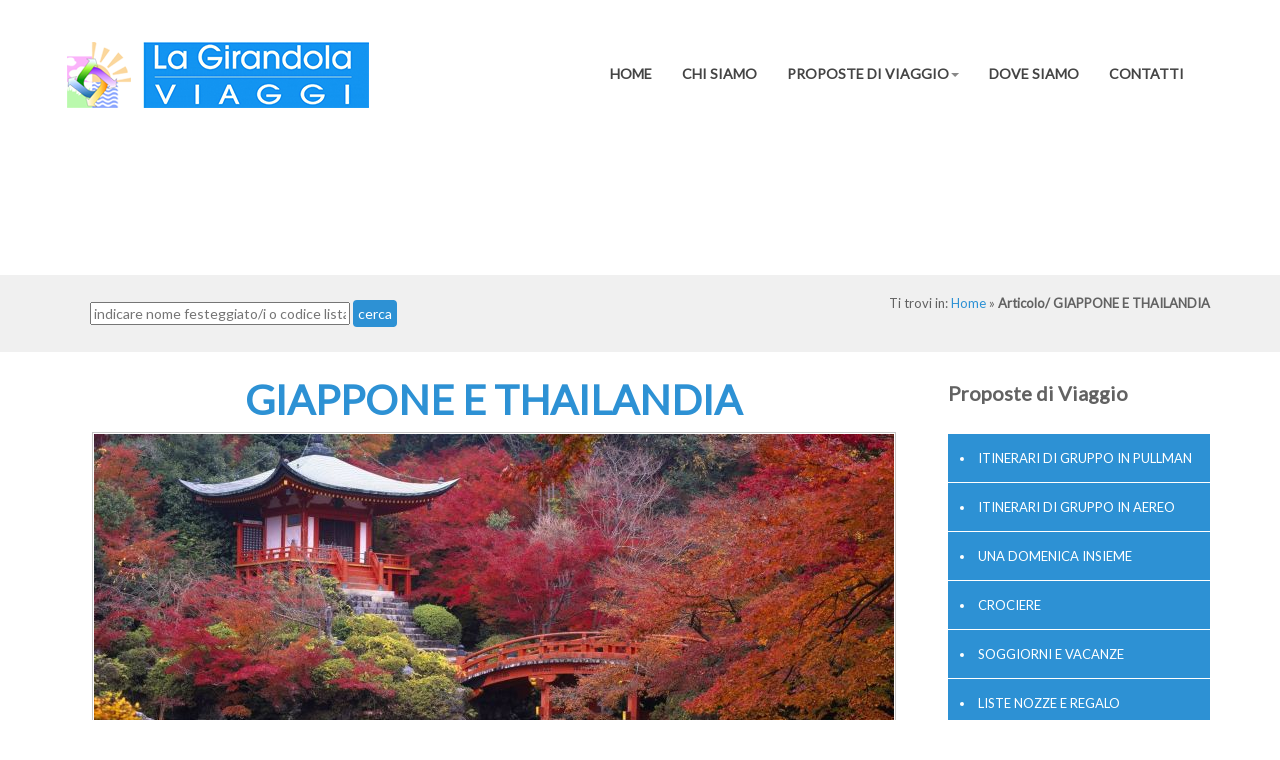

--- FILE ---
content_type: text/html; charset=UTF-8
request_url: https://www.lagirandolaviaggi.it/vis-luna-miele/171392/GIAPPONE-THAILANDIA
body_size: 42216
content:
<!DOCTYPE html>
<html lang="it">
<head>
	<meta charset="utf-8">
	<!-- Title here -->
	<title>GIAPPONE E THAILANDIA - La Girandola Viaggi</title>
	<!-- Description, Keywords and Author -->
	<meta name="description" content="Grazie per aiutarci a realizzare il nostro sogno !!!!!">
	<meta name="keywords" content="GIAPPONE, THAILANDIA, NOVEMBRE">
	<meta name="author" content="Genetrix s.c.r.l.">
	<meta name="robots" content="index, follow" >
	
	<meta name="viewport" content="width=device-width, initial-scale=1.0">

			<meta property="og:image" content="https://www.lagirandolaviaggi.it/ridimensiona.html/cms/1024/768/100_100_100/cms/custom/files/100050/ct50012_id171392_t1/giappone.jpg" />
		<meta property="og:image:width" content="1024" />
		<meta property="og:image:height" content="768" />
		<meta name="EdImage" content="https://www.lagirandolaviaggi.it/cms/custom/files/100050/ct50012_id171392_t1/giappone.jpg" />

	
	<meta property="og:type"               content="article" />
	<meta property="og:title"              content="GIAPPONE E THAILANDIA - La Girandola Viaggi" />
	<meta property="og:description"        content="Grazie per aiutarci a realizzare il nostro sogno !!!!!" />
	
	<!-- jQuery -->
	<script src="https://www.lagirandolaviaggi.it/cms/framework/js/jquery-1.11.1.min.js"></script>
	<script type='text/javascript' src='https://www.lagirandolaviaggi.it/cms/framework/js/jquery-ui-1.8.17.custom.min.js' ></script>
	<script type="text/javascript" src="https://www.lagirandolaviaggi.it/cms/framework/js/utility_functions.js"></script>
	
	
	<!-- Styles -->
	<link href='https://fonts.googleapis.com/css?family=Lato' rel='stylesheet' type='text/css'>
	
	<style type="text/css">@import "https://www.lagirandolaviaggi.it/grafiche/generica/css/jquery-ui-1.8.17.custom.css";</style>
	
	<!-- Bootstrap CSS -->
	<link href="https://www.lagirandolaviaggi.it/grafiche/generica/bootstrap/css/bootstrap.min.css" rel="stylesheet">
	
	<link href="https://www.lagirandolaviaggi.it/grafiche/generica/css/lightbox2.css" rel="stylesheet">
	
	<!-- Owl Carousel -->
	<link href="https://www.lagirandolaviaggi.it/grafiche/generica/css/owl.carousel_v2.css" rel="stylesheet">
	<link rel="stylesheet" href="https://www.lagirandolaviaggi.it/grafiche/generica/css/owl.theme.default_v2.min.css" >

	<link href="https://www.lagirandolaviaggi.it/grafiche/generica/css/font-awesome.min.css" rel="stylesheet">
	
	<link href="https://www.lagirandolaviaggi.it/grafiche/generica/fonts/css/all.min.css" rel="stylesheet">
	
	<!-- Custom CSS -->
	<link href="https://www.lagirandolaviaggi.it/grafiche/personalizzate/girandola/style/css/stile1.css" rel="stylesheet" type="text/css">
	<link media="print" href="https://www.lagirandolaviaggi.it/grafiche/personalizzate/girandola/style/css/print.css" rel="stylesheet" type="text/css">
	
<!--[if gte IE 9]>
  <style type="text/css">
	.gradient {
	   filter: none;
	}
  </style>
<![endif]-->

	<!-- Favicon -->
	<link rel="shortcut icon" href="https://www.lagirandolaviaggi.it/grafiche/personalizzate/girandola/style/images/favicon.ico">

	<link href="https://www.lagirandolaviaggi.it/grafiche/generica/css/cookiecuttr.css" rel="stylesheet" type="text/css" />

	<base href="https://www.lagirandolaviaggi.it/" >

</head>


<body>
			<!-- Header starts -->
		<header>
			<div id='header-content'  class='container' >
				<div id='area_upmenu' class='container text-right'>
					<div id='' class='row background-transparent'>
						<div class="col-sm-12 ">
							<span id='tel' class=''>0571 711944</span>
							<span id='mail' class=''>info@lagirandolaviaggi.it</span>
						</div>
					</div>
				</div>
				
				<div id='area_menu' class='container text-center'>
					
					<div id='' class='row'>
						<div class="col-xs-12 col-sm-12 col-md-5">
							<!-- Logo. Use class "color" to add color to the text. -->
							<div class="logo">
								<a href="https://www.lagirandolaviaggi.it">
									<img class='img-responsive' src="https://www.lagirandolaviaggi.it/grafiche/personalizzate/girandola/style/images/logo.png" alt="home" border="0" />
								</a>
							</div>
						</div>
						<div class="col-xs-12 col-sm-12 col-md-7">
								<!-- Navigation -->
								<div class="navbar bs-docs-nav ribbon" role="banner">
									<div class="navbar-header">
										<button class="navbar-toggle" type="button" data-toggle="collapse" data-target=".bs-navbar-collapse">
											<span class="sr-only">Toggle navigation</span>
											<span class="icon-bar"></span>
											<span class="icon-bar"></span>
											<span class="icon-bar"></span>
										</button>
									</div>
								   
									<nav class="collapse navbar-collapse bs-navbar-collapse " role="navigation">
										<ul class='ul0  nav navbar-nav radice_menu '><li class="nav-item li0  " id="li_home" >			
									 						<a  class="nav-link  menu_home" href="https://www.lagirandolaviaggi.it/home"  title = ""><span class='menu-text'>HOME</span></a></li><li class="nav-item li1  " id="li_chi-siamo" >			
											<span class='separator'>|</span>
									 						<a  class="nav-link  menu_chi-siamo" href="https://www.lagirandolaviaggi.it/chi-siamo"  title = ""><span class='menu-text'>CHI SIAMO</span></a></li><li class="nav-item li2  dropdown" id="li_proposte-viaggi" >			
											<span class='separator'>|</span>
									<a href="#" onclick="return false;"  class="nav-link dropdown-toggle menu_proposte-viaggi" data-toggle='dropdown' title = ""><span class='menu-text'>Proposte di viaggio</span><b class='caret'></b></a><ul class='ul1  dropdown-menu '><li class="nav-item li0  " id="li_viaggi-gruppo-bus-pullman" >			
									 						<a  class="nav-link  menu_viaggi-gruppo-bus-pullman" href="https://www.lagirandolaviaggi.it/proposte-viaggi/viaggi-gruppo-bus-pullman"  title = ""><span class='menu-text'>Itinerari di gruppo IN PULLMAN</span></a></li><li class="nav-item li1  " id="li_viaggi-gruppi-aereo" >			
											<span class='separator'></span>
									 						<a  class="nav-link  menu_viaggi-gruppi-aereo" href="https://www.lagirandolaviaggi.it/proposte-viaggi/viaggi-gruppi-aereo"  title = ""><span class='menu-text'>Itinerari di gruppo IN AEREO</span></a></li><li class="nav-item li2  " id="li_viaggi-gruppo-domenica-insieme" >			
											<span class='separator'></span>
									 						<a  class="nav-link  menu_viaggi-gruppo-domenica-insieme" href="https://www.lagirandolaviaggi.it/proposte-viaggi/viaggi-gruppo-domenica-insieme"  title = ""><span class='menu-text'>Una domenica insieme</span></a></li><li class="nav-item li3  " id="li_crociere" >			
											<span class='separator'></span>
									 						<a  class="nav-link  menu_crociere" href="https://www.lagirandolaviaggi.it/proposte-viaggi/crociere"  title = ""><span class='menu-text'>Crociere</span></a></li><li class="nav-item li4  " id="li_viaggi-individuali" >			
											<span class='separator'></span>
									 						<a  class="nav-link  menu_viaggi-individuali" href="https://www.lagirandolaviaggi.it/proposte-viaggi/viaggi-individuali"  title = ""><span class='menu-text'>Soggiorni e vacanze</span></a></li><li class="nav-item li5  " id="li_viaggi-nozze" >			
											<span class='separator'></span>
									 						<a  class="nav-link  menu_viaggi-nozze" href="https://www.lagirandolaviaggi.it/proposte-viaggi/viaggi-nozze"  title = ""><span class='menu-text'>Liste nozze e regalo</span></a></li></ul></li><li class="nav-item li3  " id="li_dove-siamo" >			
											<span class='separator'>|</span>
									 						<a  class="nav-link  menu_dove-siamo" href="https://www.lagirandolaviaggi.it/dove-siamo"  title = ""><span class='menu-text'>DOVE SIAMO</span></a></li><li class="nav-item li4  " id="li_contatti" >			
											<span class='separator'>|</span>
									 						<a  class="nav-link  menu_contatti" href="https://www.lagirandolaviaggi.it/contatti"  title = ""><span class='menu-text'>CONTATTI</span></a></li></ul>
									</nav>
								</div>
						</div>
					</div>
				</div>
			</div>
			
							 								<div id='slogan-header' class=" text-center banner-wrap wsite-background wsite-custom-background" style="height:275px; background-image:url('https://www.lagirandolaviaggi.it/cms/custom/images/foto/100050/paginaweb100721.jpg')">
								</div>
						
			
		</header>

	<section id='breadcrumb'>
	
	<div class="container">
		<div class="row">
			<div class="col-md-4">
									<div id="box-ricerca-luna-miele">
						<form method="get" action="https://www.lagirandolaviaggi.it/ris-search-nozze">
							<input type="text" name="q" class="search-field" value="" placeholder='indicare nome festeggiato/i o codice lista' />
							<button type="submit" class="search-btn" name="fields" value="firma,fonte" >Cerca</button>
						</form>
					</div>
							</div>
			<div class="col-md-8 text-right">
						<div class="breadcrumbs">
	<span class="breadcrumb start_breadgrumb">Ti trovi in: </span>
	<span class="breadcrumb breadcrumb_home"><a href="https://www.lagirandolaviaggi.it" title="Homepage">Home</a></span> &raquo; 
																						<span class="breadcrumb  breadcrumb_leaf"  >Articolo/</span>
																											<span class="breadcrumb  breadcrumb_leaf"  >GIAPPONE E THAILANDIA</span>
						</div>


			</div>
		</div>
	</div>
	</section>
	
	
	<section id='due_colonne'>
		<div class="container">
		    <div class="row">
				<div class="col-md-9" id='left-col'>
																			 
		
	 
		
		
	<article class='cont-articolo luna-di-miele panel-body'>
		<div class='cont-articolo-main '>
			<h1 class="arttitle">GIAPPONE E THAILANDIA</h1>
			
						
												<div class='first-img-articolo'>
											<img src="https://www.lagirandolaviaggi.it/ridimensiona.html/cms/800/300/100/cms/custom/files/100050/ct50012_id171392_t1/giappone.jpg" class="alignleft imgbox img-responsive" alt="" />
										</div>			
										
							<h2 class="arttitle">NOVEMBRE 2018</h2>
				

			
				
			
										<div class="firma text-align-left"><span class='evidenzia'>VANESSA BALDACCI E ALBERTO PROSPERI</span></div>
							
			<div class='text-art'>
				<p><span style="color:rgb(255, 0, 0)"><span style="font-size:28px"><strong>Grazie per aiutarci a realizzare il nostro sogno !!!!!</strong></span></span></p>
			</div>
					
			
										<p class='backLink'><a href="javascript:history.go(-1)">< indietro</a></p>
				<div class="clear"></div>
						 
				<div class='altre-img'>
					<h4>Galleria immagini</h4>
																																								<div class="zoom">
																																			<a data-lightbox='lightbox_da_mostrare' href="https://www.lagirandolaviaggi.it/cms/custom/files/100050/ct50012_id171392_t1/giappone.jpg" rel="prettyPhoto[pf]">
								<img src="https://www.lagirandolaviaggi.it/ridimensiona.html/cms/240/130/100/cms/custom/files/100050/ct50012_id171392_t1/giappone.jpg" class="alignleft imgbox" alt="" />
							</a>
							</div>
																																				<div class="zoom">
																																			<a data-lightbox='lightbox_da_mostrare' href="https://www.lagirandolaviaggi.it/cms/custom/files/100050/ct50012_id171392_t1/wbislands0715-phuket.jpg" rel="prettyPhoto[pf]">
								<img src="https://www.lagirandolaviaggi.it/ridimensiona.html/cms/240/130/100/cms/custom/files/100050/ct50012_id171392_t1/wbislands0715-phuket.jpg" class="alignleft imgbox" alt="" />
							</a>
							</div>
																																				<div class="zoom">
																																			<a data-lightbox='lightbox_da_mostrare' href="https://www.lagirandolaviaggi.it/cms/custom/files/100050/ct50012_id171392_t1/home_giappone.jpg" rel="prettyPhoto[pf]">
								<img src="https://www.lagirandolaviaggi.it/ridimensiona.html/cms/240/130/100/cms/custom/files/100050/ct50012_id171392_t1/home_giappone.jpg" class="alignleft imgbox" alt="" />
							</a>
							</div>
																																				<div class="zoom">
																																			<a data-lightbox='lightbox_da_mostrare' href="https://www.lagirandolaviaggi.it/cms/custom/files/100050/ct50012_id171392_t1/GEISHA.jpg" rel="prettyPhoto[pf]">
								<img src="https://www.lagirandolaviaggi.it/ridimensiona.html/cms/240/130/100/cms/custom/files/100050/ct50012_id171392_t1/GEISHA.jpg" class="alignleft imgbox" alt="" />
							</a>
							</div>
																					<div class="clear"></div>
				</div>
				<div class="clear"></div>
					</div>
		

				
		<div class='cont-articolo-more'>
						<h3 class='evidenzia'>IL VIAGGIO:</h3>
			<p>&nbsp;</p>

<p><span style="color:rgb(255, 0, 0)"><strong><span style="font-size:28px">GIAPPONE</span></strong></span></p>

<p><strong><em><span style="font-size:16px">KYOTO, NARA, HIROSHIMA, MIYAJIMA, TAKAYAMA, SHIRAKAWA-GO, KANAZAWA, TOKYO</span></em>&nbsp;&nbsp;&nbsp;&nbsp;</strong></p>

<p><em><span style="font-size:18px">9 giorni / 8 notti</span></em></p>

<p><span style="font-size:18px"><strong>Giorno 1: </strong></span><span style="font-size:16px">Arrivo all&#39;aeroporto di Kansai e trasferimento a<strong> <u>Kyoto</u>.</strong></span></p>

<p><span style="font-size:18px"><strong>Giorno 2: </strong></span><span style="font-size:16px">Visita di <u><strong>Kyoto</strong></u>.<span style="font-size:18px"> </span>Tempio Sanjusangen-do, Tempio Kinkaku-ji, Tempio di Ryoan-ji, Sagano.</span></p>

<p><span style="font-size:18px"><strong>Giorno 3:</strong> </span><span style="font-size:16px">Visita di <u><strong>Nara</strong></u>.Tempio Todaji.</span><span style="font-size:18px"> </span></p>

<p><span style="font-size:18px"><strong>Giorno 4:</strong> </span><span style="font-size:16px">Visita di <u><strong>Hiroshima</strong></u> e <u><strong>Miyajima</strong></u>. Parco Commemorativo della Pace, Memoriale della bomba atomica, Santuario di Itsukushima.</span></p>

<p><span style="font-size:18px"><strong>Giorno 5:</strong> </span><span style="font-size:16px">Visita di <u><strong>Takayama</strong></u> e <u><strong>Shirakawa-go</strong></u>. </span><span style="font-size:18px"> </span></p>

<p><span style="font-size:18px"><strong>Giorno 6:</strong> </span><span style="font-size:16px">Visita di <u><strong>Kanazawa</strong></u>.<span style="font-size:12px"> </span>Giardino Kenroku-en.&nbsp;</span><span style="font-size:18px"> </span></p>

<p><span style="font-size:18px"><strong>Giorno 7:</strong> </span><span style="font-size:16px">Visita di <u><strong>Tokyo</strong></u>.<span style="font-size:12px"> </span>Torre di Tokyo, giardini di Hamarikyu, tempio di Asakusa Kannon, Teatro Kabuki.</span></p>

<p><span style="font-size:18px"><strong>Giorno 8:</strong> </span><span style="font-size:16px">Visita di <u><strong>Tokyo</strong></u>.<span style="font-size:12px"> </span>Santuario Meiji, Memorial Museum of Art of Tokyo.</span></p>

<p><span style="font-size:18px"><strong>Giorno 9:</strong> </span><span style="font-size:16px">Trasferimento in Thailandia sull&#39; isola di <u><strong>Phuket</strong></u>.</span></p>

<p>&nbsp;</p>

<p><span style="color:rgb(255, 0, 0)"><span style="font-size:28px"><strong>THAILANDIA</strong></span></span></p>

<p><span style="font-size:20px"><strong>Soggiorno di 9 notti a <u>Phuket</u>, in uno stupendo resort 5* lungo la spiaggia di Bangtao, con sabbia bianca e soffice e acque cristalline. L&#39;hotel ha 3 ristoranti e una grande piscina...un vero paradiso !!</strong></span></p>

<p><strong><span style="font-size:18px">Giorno 19:</span> </strong><span style="font-size:16px">Rientro in Italia via <u><strong>Doha</strong></u> e fine del viaggio.</span></p>

<p>&nbsp;</p>

<p>&nbsp;</p>

<p>&nbsp;</p>

<p>&nbsp;</p>
									
				<div class='social-share'>
					
					<!-- AddThis Button BEGIN -->
					<div class="addthis_toolbox addthis_default_style addthis_16x16_style">
					<a class="addthis_button_facebook"></a>
					<a class="addthis_button_twitter"></a>
					<a class="addthis_button_google_plusone_share"></a>
					<a class="addthis_button_pinterest_share"></a>
					<a class="addthis_button_email"></a>
					<a class="addthis_button_compact"></a><a class="addthis_counter addthis_bubble_style"></a>
					</div>
					<script type="text/javascript">var addthis_config = {"data_track_addressbar":true};</script>
					<script type="text/javascript" src="//s7.addthis.com/js/300/addthis_widget.js#pubid=ra-50d4560a082d7e9c"></script>
					<!-- AddThis Button END -->
					
				</div>
					</div>
		
		
		<div class='mod-pagamento'>
			<h3> Regala loro questo SOGNO!</h3>
			<p> usa la modalità che preferisci:</p>
			<ul>
				<li>con BONIFICO BANCARIO intestato a : <strong>LA GIRANDOLA s.r.l.</strong>
					<br >CAUSALE : LISTA + COGNOME E NOME FESTEGGIATO/I + NOME DI CHI FA IL REGALO
					<br >IBAN : <strong>IT 38 Y 03069 37839 100000002734</strong>
					<br >IMPORTANTE!!! notificare contabile bancaria alla mail <a href='mailto:info@lagirandolaviaggi.it' title=''>info@lagirandolaviaggi.it</a> o WhatsApp 338-7393154
				</li>
				<li>con CARTA DI CREDITO (numero in rilievo) compilando il seguente modulo (<a href="https://www.lagirandolaviaggi.it/grafiche/personalizzate/girandola/style/images/Modulo_viaggio_pagam_ccredito.pdf" title='' target=_blank >clicca qui per scaricarlo <img style='border:0px' src='https://www.lagirandolaviaggi.it/grafiche/personalizzate/girandola/style/images/pdf.png' alt=''></a> )
					<br >e rispedirlo per WhatsApp (338-7393154) o per mail (<a href='mailto:info@lagirandolaviaggi.it' title=''>info@lagirandolaviaggi.it</a>)</li>
				<li>direttamente PRESSO l'AGENZIA (contanti o Bancomat/Postepay/carte credito, non si accettano American Express e Diners)</li>
			</ul>
		</div>
		
				 			<div class='list-form-commenti'>
													 									
	<form action='https://www.lagirandolaviaggi.it/php/verify_secret_code.php' class='form_verify_secret_code' method='post' enctype='text/plain' charset='ISO-8859-1'>
		<div class='div_secret_code'>
			<label for='secret_code' class='label_secret_code'>Codice riservato ai festeggiati</label>
			<input class='secret-input' type='text' id='secret_code' name='codice' value='' maxlength='30' />
			<input type='submit' id='secret-submit' name='submit' value="invia"/>
		</div>
		<input type='hidden' name='login_client_name' value=_GIRANDOLA_ />
		
		<div class='clear'></div>
		<div class='error_secret_code'></div>
	</form>
	
	<script type='text/javascript'>
	
		$(document).ready(function () {
			$('.form_verify_secret_code').ajaxForm({
				beforeSubmit: function() {
					$('.error_secret_code').hide();
					if(window.showLoadingImg) showLoadingImg('secret-submit');
				},
				dataType: 'json',
				success: function(risposta) {
					if($('#secret_code').val()=='AF6DE'){
						location.reload();
					}else{
						if(window.hideLoadingImg) hideLoadingImg('secret-submit'); 
						$('.error_secret_code').html('Codice errato!');
						$('.error_secret_code').fadeIn();
					}
				}
			});
		});	
	</script>

	
	
					<form action='https://www.lagirandolaviaggi.it/php/ins_pagamento_post.php' class='form_commenti' method='post' enctype='text/plain' charset='UTF-8'>
		<fieldset>
		<h3>Lascia un pensiero e indica la cifra regalata!</h3>
		<p class="red-small">* Campi obbligatori</p>
			<div class='leftcomment'>
				<div>
				<label for='nome' class='label_mail'>Nome <span class='color-red'>*</span></label>
				<input class='comment-input' type='text' id='nome' name='nome' value='' maxlength='30' />
				</div>
				<div>
				<label for='cifra' class='label_mail'>Il tuo regalo: € <span class='color-red'>*</span></label>
				<input class='comment-input' type='text' id='cifra' name='cifra' value='' maxlength='30' />
				</div>
				<div>
				<label for='recapiti' class='label_mail'>Recapiti (tel/mail) <span class='color-red'>*</span></label>
				<input class='comment-input' type='text' id='recapiti' name='recapiti' value='' maxlength='30' />
				</div>
			</div>
			<div class='rightcomment'>
				<div>
				<label for='testo' class='label_mail'>Pensiero <span class='color-red'>*</span></label>
				<textarea class='comment-input' name='testo' rows='10'></textarea>					
				</div>
			</div>
			<div class='leftcomment'>
				<div id='immagine_antispam'>
					<img src='https://www.lagirandolaviaggi.it/grafiche/generica/captcha/immagine.php' alt='' /> 
				</div>	<a href='#' onclick='aggiorna_immagine(); return false;' title="cambia immagine"><small>cambia immagine</small></a>							
			</div>
			<div class='rightcomment'>
				<label for='controllo' class='label_mail'>Testo di controllo</label>
				<input class='comment-input' type='text' id='controllo' name='controllo' value='' maxlength='10' />
			</div>
			<input type='hidden' name='articolo' value=171392 />
			<input type='hidden' name='current_uo' value=100050 />
			
			<div class='clear'></div>
			
			<div id='policy_sito2'>
			
			
				<input type='hidden' name='form_inviato' value='true' />
			
				<div class='success'>Messaggio correttamente inviato! Grazie!</div>	  
				<div class='error'></div>
		
		
				<div class='pulsante_invio'>
					<input type='submit' id='comment-submit' name='submit' value='Invia il messaggio' />
				</div>
				
				<div class="display-none" id="button_OK-loading-img" style="position:absolute"><img src="https://www.lagirandolaviaggi.it/cms/framework/images/loading.gif"></div>

			</div>
		</fieldset>
	</form>
	
	<script type='text/javascript'>
	
		$(document).ready(function () {
			$('.form_commenti').ajaxForm({
				beforeSubmit: function() {
					$('.error').hide();
					if(window.showLoadingImg) showLoadingImg('comment-submit', '-comm');
				},
				dataType: 'json',
				success: function(risposta) {
					if (risposta.esito == 1){
						$('.success').fadeIn();
						$('#comment-submit').hide();
						$('#button_OK-loading-img').hide();
					}
					else {
						if(window.showLoadingImg) hideLoadingImg('comment-submit', '-comm'); 
						//$('#comment-submit').show();
						$('.error').html(risposta.msg);
						$('.success').fadeOut();
						$('.error').fadeIn();
						aggiorna_immagine();
					}
				}
			});
		});
		var nn = 0;
		function aggiorna_immagine(){
			nn++; 
			$('#immagine_antispam').html("<img src='https://www.lagirandolaviaggi.it/grafiche/generica/captcha/immagine.php?a=" + nn + "' alt='' />");
		}
	
	</script>
 			</div>
			</article>
																 					
				</div>
				
				<div class="col-md-3 text-center"  id='right-col'>
					
					


					<!-- Sidebar -->
					<div class="sidebar">
						<div id='sub-menu-proposte'>
							<h3>Proposte di Viaggio</h3>
							<div id="smoothmenu-int" class="ddsmoothmenu">
								<ul class='ul0  nav navbar-nav radice_menu '><li class="nav-item li0  " id="li_viaggi-gruppo-bus-pullman" >			
									 						<a  class="nav-link  menu_viaggi-gruppo-bus-pullman" href="https://www.lagirandolaviaggi.it/proposte-viaggi/viaggi-gruppo-bus-pullman"  title = ""><span class='menu-text'>Itinerari di gruppo IN PULLMAN</span></a></li><li class="nav-item li1  " id="li_viaggi-gruppi-aereo" >			
											<span class='separator'></span>
									 						<a  class="nav-link  menu_viaggi-gruppi-aereo" href="https://www.lagirandolaviaggi.it/proposte-viaggi/viaggi-gruppi-aereo"  title = ""><span class='menu-text'>Itinerari di gruppo IN AEREO</span></a></li><li class="nav-item li2  " id="li_viaggi-gruppo-domenica-insieme" >			
											<span class='separator'></span>
									 						<a  class="nav-link  menu_viaggi-gruppo-domenica-insieme" href="https://www.lagirandolaviaggi.it/proposte-viaggi/viaggi-gruppo-domenica-insieme"  title = ""><span class='menu-text'>Una domenica insieme</span></a></li><li class="nav-item li3  " id="li_crociere" >			
											<span class='separator'></span>
									 						<a  class="nav-link  menu_crociere" href="https://www.lagirandolaviaggi.it/proposte-viaggi/crociere"  title = ""><span class='menu-text'>Crociere</span></a></li><li class="nav-item li4  " id="li_viaggi-individuali" >			
											<span class='separator'></span>
									 						<a  class="nav-link  menu_viaggi-individuali" href="https://www.lagirandolaviaggi.it/proposte-viaggi/viaggi-individuali"  title = ""><span class='menu-text'>Soggiorni e vacanze</span></a></li><li class="nav-item li5  " id="li_viaggi-nozze" >			
											<span class='separator'></span>
									 						<a  class="nav-link  menu_viaggi-nozze" href="https://www.lagirandolaviaggi.it/proposte-viaggi/viaggi-nozze"  title = ""><span class='menu-text'>Liste nozze e regalo</span></a></li></ul>
															</div>
						</div>
					</div>
					<div class='clear'></div>
					<div id='div-cuore'>
						<img class='img-responsive margin-auto' src="https://www.lagirandolaviaggi.it/grafiche/personalizzate/girandola/style/images/icona-cap-cuore.png" alt="home" border="0" />
					</div>
					
																								



<section class='cont-articoli  no_articles'>




					<div class="bloglist grid">
						</div>
			
	




</section>
														



<section class='cont-articoli  '>




					<div class="bloglist grid">
										<div id='tabs-1' class='-accordion- grid-item '>
									<div class="" >
																										
																					
	
	

		

	
		
<article class='  cont-articolo cat_class_0 no-images no-related panel-body' id="vis_art_133345">
	<div class='cont-articolo-main no-images '>
	
										
																																												
																																																																																																																																			<h1 class="arttitle">AREA DOWNLOAD</h1>

								
																									<h2 class="arttitle">sfoglia i nostri cataloghi completi</h2>
										
								
																			<div class='text-art'>
						<p>&nbsp;pacchetti vacanza da visionare e scegliere!</p>
					</div>
					<div class="clear"></div>
											<p class='backLink'><a href="javascript:history.go(-1)">< indietro</a></p>
						<div class="clear"></div>
										
								
																		
																		
																		
																		
																		
																		
																		
																		
								
	</div>

						
					
													</article>

																		</div>
							</div>
				</div>
			
	




</section>
														



<section class='cont-articoli  '>




					<div class="bloglist grid">
										<div id='tabs-1' class='-accordion- grid-item '>
									<div class="" >
																										
																								
	<article class=' cont-articolo panel-body art_1 dispari '>
	
																																																																																																																																																																																																																																																																																										<h1 class='art-title'>
						 															<a href="https://www.lagirandolaviaggi.it/vis-art/226268/ISCRIVITI-AL-NOSTRO-CANALE-WHATSAPP">
								ISCRIVITI<br>AL NOSTRO CANALE WHATSAPP
								</a>
																		</h1>

																								<h2 class='art-subtitle'>
						 															<a href="https://www.lagirandolaviaggi.it/vis-art/226268/ISCRIVITI-AL-NOSTRO-CANALE-WHATSAPP">
								
								</a>
																		</h2>
					
																			
					 						 
							<div class='img-articolo'>
																																														<a href="https://www.lagirandolaviaggi.it/vis-art/226268/ISCRIVITI-AL-NOSTRO-CANALE-WHATSAPP">
																												
																			<img class="img-responsive alignleft imgbox" src="https://www.lagirandolaviaggi.it/ridimensiona.html/cms/250/250/100__/cms/custom/files/100050/ct50012_id226268_t1/girandola_mondo.jpg" alt="" />
																		
																			</a>
																								</div>
						
											
				
																																																																																																																<div class="readmore"><a href="https://www.lagirandolaviaggi.it/vis-art/226268/ISCRIVITI-AL-NOSTRO-CANALE-WHATSAPP"><span>RESTA SEMPRE CONNESSO &gt;</span></a></div>
									
																																																																																																																																																		
		
	</article>

																		</div>
							</div>
								<div id='tabs-2' class='-accordion- grid-item '>
									<div class="" >
																										
																								
	<article class=' cont-articolo panel-body art_2 pari '>
	
																																																																																																																																																																																																																																																																																										<h1 class='art-title'>
						 															<a href="https://www.lagirandolaviaggi.it/vis-art/133681/GRUPPO-TUTTO">
								HAI UN TUO GRUPPO ?
								</a>
																		</h1>

																								<h2 class='art-subtitle'>
						 															<a href="https://www.lagirandolaviaggi.it/vis-art/133681/GRUPPO-TUTTO">
								Itinerari su misura e in esclusiva
								</a>
																		</h2>
					
																			
					 						 
							<div class='img-articolo'>
																																														<a href="https://www.lagirandolaviaggi.it/vis-art/133681/GRUPPO-TUTTO">
																												
																			<img class="img-responsive alignleft imgbox" src="https://www.lagirandolaviaggi.it/ridimensiona.html/cms/250/250/100__/cms/custom/files/100050/ct50012_id133681_t1/ViaggioOrganizzazione_Media.jpg" alt="" />
																		
																			</a>
																								</div>
						
											
				
																																																																																																																<div class="readmore"><a href="https://www.lagirandolaviaggi.it/vis-art/133681/GRUPPO-TUTTO"><span>PARLIAMONE INSIEME &gt;</span></a></div>
									
																																																																																																																																																		
		
	</article>

																		</div>
							</div>
								<div id='tabs-3' class='-accordion- grid-item '>
									<div class="" >
																										
																								
	<article class=' cont-articolo panel-body art_3 dispari '>
	
																																																																																																																																																																																																																																																																																										<h1 class='art-title'>
						 															<a href="https://www.lagirandolaviaggi.it/vis-art/133394/REGALA-VIAGGIO">
								REGALA UN VIAGGIO
								</a>
																		</h1>

																								<h2 class='art-subtitle'>
						 															<a href="https://www.lagirandolaviaggi.it/vis-art/133394/REGALA-VIAGGIO">
								
								</a>
																		</h2>
					
																			
					 						 
							<div class='img-articolo'>
																																														<a href="https://www.lagirandolaviaggi.it/vis-art/133394/REGALA-VIAGGIO">
																												
																			<img class="img-responsive alignleft imgbox" src="https://www.lagirandolaviaggi.it/ridimensiona.html/cms/250/250/100__/cms/custom/files/100050/ct50012_id133394_t1/Regali_Natale_5_OK.jpg" alt="" />
																		
																			</a>
																								</div>
						
											
				
																																																																																															<div class="readmore"><a href="https://www.lagirandolaviaggi.it/vis-art/133394/REGALA-VIAGGIO"><span>più informazioni <span>&gt;</span></span></a></div>
									
																																																																																																																																																		
		
	</article>

																		</div>
							</div>
				</div>
			
	




</section>
															</div>
			</div>
		</div>
	</section> 

	<footer>
	<div class="container container-footer ">
		<div class="row">
			<div class="col-sm-3 text-center">
				<div id='logo-footer'>
					<a href='https://www.lagirandolaviaggi.it' title='back to home'>
						<img  class='img-responsive' src='https://www.lagirandolaviaggi.it/grafiche/personalizzate/girandola/style/images/logo-footer.png' alt='goto home'>
					</a>
				</div>
			</div>
			<div class="col-sm-3 margin-top text-center">
				<div >
					<h3>La Girandola Viaggi</h3>
					<div class='via'>Via Masini,11-13</div>
					<div class='cap'>50053 Empoli (FI)</div>
					<div class='tel'>Tel. 0571 711944</div>
					<div class='cell'>Cell. 338 7393154</div>
										<div class='mail'><a href='mailto:info@lagirandolaviaggi.it' title='Scrivi a La Girandola Viaggi e Turismo'>info@lagirandolaviaggi.it</a></div>
					<div class='qrcode'>Iscriviti e seguici sul nostro canale Whatsapp<br><img style='height:50px;margin:auto' class='img-responsive' src='https://www.lagirandolaviaggi.it/grafiche/personalizzate/girandola/style/images/qrcode-girandola-whatsapp.jpg' alt='iscriviti e seguici sul nostro canale Whatsapp'></div>
					
					
				</div>
			</div>
			<div class="col-sm-3 margin-top">
				<div >
					<h3 class='text-center'>I nostri orari</h3>
					<div class='gg'>Lunedì - Venerdì</div>
						<div class='ore'><span>9<sup>00</sup> - 13<sup>00</sup></span> <span>15<sup>30</sup> - 19<sup>30</sup></span></div>
									<div class='gg'>Sabato</div>
					<div class='ore2'><span>9<sup>00</sup> - 13<sup>00</sup></span></div>
								</div>
			</div>
			<div class="col-sm-3 margin-top">
				<div >
					<h3 id='h_link_proposte' class='text-center'>Le Nostre proposte</h3>
					<div id='link_proposte'>
						<ul class='ul0  nav navbar-nav radice_menu '><li class="nav-item li0  " id="li_viaggi-gruppo-bus-pullman" >			
									 						<a  class="nav-link  menu_viaggi-gruppo-bus-pullman" href="https://www.lagirandolaviaggi.it/proposte-viaggi/viaggi-gruppo-bus-pullman"  title = ""><span class='menu-text'>Itinerari di gruppo IN PULLMAN</span></a></li><li class="nav-item li1  " id="li_viaggi-gruppi-aereo" >			
											<span class='separator'></span>
									 						<a  class="nav-link  menu_viaggi-gruppi-aereo" href="https://www.lagirandolaviaggi.it/proposte-viaggi/viaggi-gruppi-aereo"  title = ""><span class='menu-text'>Itinerari di gruppo IN AEREO</span></a></li><li class="nav-item li2  " id="li_viaggi-gruppo-domenica-insieme" >			
											<span class='separator'></span>
									 						<a  class="nav-link  menu_viaggi-gruppo-domenica-insieme" href="https://www.lagirandolaviaggi.it/proposte-viaggi/viaggi-gruppo-domenica-insieme"  title = ""><span class='menu-text'>Una domenica insieme</span></a></li><li class="nav-item li3  " id="li_crociere" >			
											<span class='separator'></span>
									 						<a  class="nav-link  menu_crociere" href="https://www.lagirandolaviaggi.it/proposte-viaggi/crociere"  title = ""><span class='menu-text'>Crociere</span></a></li><li class="nav-item li4  " id="li_viaggi-individuali" >			
											<span class='separator'></span>
									 						<a  class="nav-link  menu_viaggi-individuali" href="https://www.lagirandolaviaggi.it/proposte-viaggi/viaggi-individuali"  title = ""><span class='menu-text'>Soggiorni e vacanze</span></a></li><li class="nav-item li5  " id="li_viaggi-nozze" >			
											<span class='separator'></span>
									 						<a  class="nav-link  menu_viaggi-nozze" href="https://www.lagirandolaviaggi.it/proposte-viaggi/viaggi-nozze"  title = ""><span class='menu-text'>Liste nozze e regalo</span></a></li></ul>
												
						
						<a href='http://www.ilsalvagente.info' title='Il salvagente - Fondo di garanzia' target=_blank >
							<img style='width:180px;margin:10px auto 0px;' class='img-responsive' src='https://www.lagirandolaviaggi.it/grafiche/personalizzate/girandola/style/images/BannerIlSalvagenteLaGirandola.png' alt='Il salvagente - Fondo di garanzia'>
						</a>
					</div>
				</div>
			</div>
		</div>
	</div>

		<hr >
	<div class="container container-footer text-center">
		<div class="row">
			<div class="col-md-4 text-center">
				<!-- Copyright info -->
				&copy; 2020 La Girandola s.r.l Viaggi e Turismo - P.IVA 01878030483
			</div>
			<div class="col-md-4 text-center">
				<p><a href='https://www.lagirandolaviaggi.it/grafiche/personalizzate/girandola/files/contributi-pubblici.pdf'>Aiuti e contributi pubblici</a></p>
				seguici su <a id='link-facebook' href='https://www.facebook.com/lagirandola.viaggi' target=_blank title='seguici su facebook'></a>&nbsp;&nbsp;<a id='link-instagram' href='https://instagram.com/lagirandolaviaggi?utm_source=qr&igshid=OGIxMTE0OTdkZA==' target=_blank title='seguici su instagram'></a>
			</div>
			<div class="col-md-4 text-center">
				<span id='made_by'>
				graphic by <a id='sggrafica' href="#" onclick='return false;' target='_blank' title='Il link si aprirà in una nuova pagina' >SGGrafica</a>
				powered by <a href="http://www.genetrix.it/curiosita" target='_blank' title='Il link si aprirà in una nuova pagina' ><img id='logo_gen_piede' src='https://www.lagirandolaviaggi.it/grafiche/personalizzate/girandola/style/images/logo-genetrix-footer.png' alt='Genetrix s.c.r.l. - web agency, applicativi web, siti internet, grafica' /></a>
				</span>
			</div>
		</div>
	<div class="clearfix"></div>
	</div>

</footer>


	
					
<!-- Scroll to top -->
<span class="totop" style="display: none;"><a href="#"> 
	<span class="fa fa-chevron-up"></span>
</a></span> 

<div id='notifiche' class='display-none' style='z-index:100000;'>
	<div id="default">
		<h1>#{title}</h1>
		<p>#{text}</p>
	</div>
</div>

<!-- Piwik -->
<script type="text/javascript">
  var _paq = _paq || [];
  _paq.push(['trackPageView']);
  _paq.push(['enableLinkTracking']);
  (function() {
    var u="//piwik.genetrix.it/";
    _paq.push(['setTrackerUrl', u+'piwik.php']);
    _paq.push(['setSiteId', 43]);
    var d=document, g=d.createElement('script'), s=d.getElementsByTagName('script')[0];
    g.type='text/javascript'; g.async=true; g.defer=true; g.src=u+'piwik.js'; s.parentNode.insertBefore(g,s);
  })();
</script>
<noscript><p><img src="//piwik.genetrix.it/piwik.php?idsite=43" style="border:0;" alt="" /></p></noscript>
<!-- End Piwik Code -->

	

	<!-- Javascript files -->
	
	<!-- Bootstrap JS -->
	<script src="https://www.lagirandolaviaggi.it/grafiche/generica/bootstrap/js/bootstrap.min.js"></script>
	<!-- Respond JS for IE8 -->
	<script src="https://www.lagirandolaviaggi.it/grafiche/generica/bootstrap/js/respond.min.js"></script>
	<!-- HTML5 Support for IE -->
	<script src="https://www.lagirandolaviaggi.it/grafiche/generica/bootstrap/js/html5shiv.js"></script>
	<!-- Custom JS -->
	<script src="https://www.lagirandolaviaggi.it/grafiche/personalizzate/girandola/javascript/functions.js"></script>
	
	<script type="text/javascript" src="https://www.lagirandolaviaggi.it/grafiche/generica/javascript/jquery.cookie.js"></script>
	<script type="text/javascript" src="https://www.lagirandolaviaggi.it/grafiche/generica/javascript/jquery.cookiecuttr.js"></script>

	<script type='text/javascript' src='https://www.lagirandolaviaggi.it/cms/framework/js/jquery.notify.min.js' ></script>
	<script type="text/javascript" src="https://www.lagirandolaviaggi.it/cms/framework/js/jquery.form.js"></script> 
	<script type='text/javascript' src='https://www.lagirandolaviaggi.it/cms/framework/js/jquery.validate.min.js' ></script>
	
	<script type="text/javascript" src="https://www.lagirandolaviaggi.it/grafiche/generica/javascript/lightbox2.min.js"></script>

	<!-- Owl Carousel -->
	<script src="https://www.lagirandolaviaggi.it/grafiche/generica/javascript/owl.carousel_v2.min.js"></script> 
	
	<!-- Check old Explorer versions -->
	<script src="https://www.lagirandolaviaggi.it/grafiche/generica/javascript/ie-alert/iealert.min.js" type="text/javascript"></script>
	<link rel="stylesheet" type="text/css" href="https://www.lagirandolaviaggi.it/grafiche/generica/javascript/ie-alert/iealert/style.css" />
	
	<script type='text/javascript'>
	
		jQuery(window).load(function(){
			$.cookieCuttr({
					
				cookieAnalytics: false,
				cookieMessage: "Questo sito utilizza cookie per migliorare l'esperienza utente e motivi statistici.<br />Utilizzando il sito, l'utente accetta l'uso dei cookie in conformità con le nostre linee guida. Per saperne di più <a href='cookie-policy/' title='clicca qui'>clicca qui</a>.",
				cookieAcceptButtonText: "Accetta cookie"
	
			}); 
			
			/* Owl carousel */
			/* Carousel */
			var fascia_evidenza = $("section#due_colonne .owl-carousel");
			fascia_evidenza.each(function() {
				carosello = $(this);
				carosello.owlCarousel({
					responsive:{
						0:{
							items:1
						},
						440:{
							items:2
						},
						768:{
							items:3
						},
						990:{
							items:4
						}
					}
					,margin: 20
					, autoplay: 3000
					, autoplayHoverPause : true
					, autoplaySpeed: 1000
					, loop: true
					, nav: false
					, navSpeed: 1000
					, navText: ["<i class='fa fa-chevron-left br-lblue'></i>","<i class='fa fa-chevron-right br-lblue'></i>"]
					, dots: true
					, dotsEach: false
					, dotsSpeed: 1000
					, mouseDrag : true
					, touchDrag : true
					, navRewind : true
					
					// , animateOut
					// , animateIn
					// , itemElement
					// , navContainer
					
					// , dotData
					// , dotsContainer
					
					// , video
					// , videoHeight
					// , videoWidth
					
				});
			});
			
		});
	
	
		jQuery(document).ready(function() {
			
			$("body").iealert({
				'support': 'ie8',
				'title': 'Sai che stai usando una vecchia versione di Internet Explorer?',
				'text': 'Per avere la miglior esperienza su questo sito ti raccomandiamo di eseguire l\'aggiornamento ad un browser moderno. Navigare su un browser vecchio è più lento, rende più esposti a rischi di sicurezza e non garantisce che tutte le funzioni delle pagine web funzionino correttamente. Per avere maggiori informazioni ed aggiornare il tuo browser clicca sul pulsante Upgrade.'
			});

		});
	</script>

</body>	
</html>



--- FILE ---
content_type: text/css
request_url: https://www.lagirandolaviaggi.it/grafiche/personalizzate/girandola/style/css/stile1.css
body_size: 21205
content:
@charset "UTF-8";

/* si devono scgliere i css opportuni e personalizzarli con colori e altro! */
@import url("stile_base.css"); 
@import url("menu.css"); 
@import url("testata.css"); 
@import url("piede.css"); 
@import url("area0.css"); 
@import url("area1.css"); 
@import url("area2.css"); 
@import url("area3.css"); 
@import url("areaContatti.css"); 
@import url("stile_base_mediaquery.css"); 


/* parte CUSTOMIZZABILE della grafica! */
.no-result {
	display: none;
}
body:before {
	/*content: url('../images/img-sf-body.png');*/
	position: absolute;
	top: 0;
	right: 0;
}
legend {
	margin: 10px 0;
}
label {
	font-weight: normal ;
}
.evidenzia {
    font-weight: bold;
}
.mappa_in_art {
	height: 200px;
	width: 100%;
	border: 1px solid #f0f0f0;
	
}
.backLink {
    text-align: right;
}
.didascalia {
	display: none;
}
/*
.panel-body {
	padding: 0px;
}
*/
/*
.sep{
	clear: both;
	height: 5px;
	background: url("../images/sep.png") repeat;
}
*/
ul.li-spuntati li {
	list-style: inside url("../images/spunta.png") none;
	padding: 5px 0px;
}
/*
.slogan h1 {
	font-size: 30px !important;
	font-weight: normal !important;
	padding: 20px 10px;
}
*/
section#breadcrumb {
	background-color:  #f0f0f0;
}
.breadcrumbs {
	font-size: 13px;
	padding: 20px 0;
}
.breadcrumb {
	background-color: transparent;
    border-radius: 0px;
    list-style: none;
    margin: 0px;
    padding: 0px;

}
.breadcrumb_leaf {
	font-weight: bold;
}
/* Home Page */

/* search home ...quando c'�!!! */
#area-search {
	width: 100%;
	color: #000;
	margin: 50px 0px;
}
/*
#area-search #box-ricerca {
	display: block;
	position: absolute;
	left: 181px;
}
*/
#box-ricerca  {
	padding: 20px;
}

#read_privacy {
	color: #626262;
}

/* parte CUSTOM di un sito di esempio */
h1.art-title {
	/*border-bottom: 1px solid #c6c6c6;*/
	font-size: 41px;
    font-weight: normal;
    color: #444444;
    padding: 0;
    text-transform: uppercase;
}

section#due_colonne .chiedi_info {
	font-size: 26px;
	line-height: 26px;
	text-align: center;
	padding: 0px 20px 40px;
	border-bottom: 3px solid #f0f0f0;
	margin-bottom: 30px;
}
section#due_colonne .chiedi_info div {
	padding: 20px 0px;
}
section#due_colonne .chiedi_info div a{
	background-color: #2d91d4;
	color: #FFF;
	font-size: 24px;
	padding: 15px;
}
section#due_colonne .chiedi_info div a:hover {
	text-decoration: none;
}
section#due_colonne .luna-di-miele .mod-pagamento {
	border: 5px dashed #626262;
	margin: 10px 0;
	padding: 10px 20px;
}
section#due_colonne .luna-di-miele .mod-pagamento li {
	margin-top: 10px;
	margin-bottom: 10px;
	list-style-type: disc;
}
section#due_colonne .luna-di-miele .elenco_commenti .datecomment {
	text-align: right;
	font-size: 12px;
	line-height: 12px;
}
section#due_colonne .luna-di-miele .elenco_commenti .pag_price {
	font-weight: bold;
	color: #2d91d4;
}
section#due_colonne .luna-di-miele li.elenco_commenti:nth-child(2n-1) {
	background-color: #f0f0f0;
}
section#due_colonne  .list-form-commenti {
	padding: 20px;
}

section#due_colonne .cont-articolo .note-viaggio {
	border: 3px dashed #626262;
	margin: 10px 0;
	padding: 10px 20px;
}
section#due_colonne .cont-articolo .note-viaggio li {
	margin-top: 10px;
	margin-bottom: 10px;
	list-style-type: none;
}
section#due_colonne .cont-articolo .note-viaggio .mod-prenotazione::before {
	font-family: FontAwesome;
	content: "\f164";
	padding: 0px 5px;
	font-size: 16px;
	color: #828282;
}
section#due_colonne .cont-articolo .note-viaggio .cond-contratto::before {
	font-family: FontAwesome;
	content: "\f05a";
	padding: 0px 5px;
	font-size: 16px;
	color: #828282;
}
section#due_colonne .cont-articolo .note-viaggio .reg-assicurazione::before {
	font-family: FontAwesome;
	content: "\f132";
	padding: 0px 5px;
	font-size: 16px;
	color: #828282;
}
section#due_colonne .cont-articolo .note-viaggio .quote-comprendono::before {
	font-family: FontAwesome;
	content: "\f153";
	padding: 0px 5px;
	font-size: 16px;
	color: #828282;
}

/* FORM COMMENTI */
form.form_commenti fieldset {
	padding: 20px;
}
form.form_commenti .red-small {
    color: red;
    font-size: 12px;
    /*padding: 10px;*/
}

form.form_commenti input {
    border-radius: 5px;
    margin-bottom: 10px;
    padding: 2px;
}
form.form_commenti .comment-input {
    width: 200px;
}

form.form_commenti textarea {
    border-radius: 5px;
    margin-bottom: 10px;
    padding: 2px;
    height: 100px;
    width: 600px;
}

form.form_commenti #immagine_antispam {
    height: 60px;
}

form.form_commenti input#comment-submit {
    background-color: #1b567e;
    border-radius: 5px;
    color: #fff;
    font-size: 12px;
    margin: 5px auto;
    padding: 5px 40px;
    position: relative;
	cursor:pointer;
	border: 1px;
}
form.form_commenti label {
    display: block;
}
form.form_commenti .leftcomment {
    width: 50%;
    float: left;
    clear: left;
}
/* FORM COMMENTI */

#box-ricerca-luna-miele  {
	padding: 20px;
}
#box-ricerca-luna-miele .search-field {
	width: 260px;
}
#box-ricerca .search-field {
	width: 260px;
}

/*
#box-adv-search {
	padding: 10px 0;
}
*/
#box-adv-search #filters_active {
	padding: 0 0 10px 0;
}
#box-adv-search #filters_active a {
	color: #626262;
    margin-right: 5px;
}
#box-adv-search h4 {
	padding: 10px 0;
}
#box-adv-search #del_all_filters {
	margin-bottom: 5px;
}
#box-adv-search #del_all_filters a {
	color: #626262;
}
#box-adv-search .lista_tag {
	padding: 5px;
	background-color: #f0f0f0;
    display: inline-block;
    margin-bottom: 5px;
	margin-right: 10px;
}
#box-adv-search .lista_tag a {
	color: #626262;
}
#box-adv-search form {
	padding: 10px 0 5px;
    margin-top: 0px;
    margin-bottom: 0px;
}
#box-adv-search .search-field {
	width: 250px;
}

#pageNotFoundError {
	margin-top: 10%;
}
section#fascia_newsletter {
	color: #FFF;
	padding: 50px 10px;
}
section#fascia_newsletter #newsletter h2 {
	margin: 10px;
}
section#fascia_newsletter #newsletter legend {
	color: #FFF;
}
section#fascia_newsletter #newsletter input {
	color: #444444;
}
section#fascia_newsletter button, .unset_newsletter_button,
#newsModal .modal-body button {
	color: #FFF;
    background-color: #1b567e;
	border: 1px;
	border-radius: 4px;
	padding: 10px;
	margin: 10px;
}
#newsModal .modal-body .input_element {
	margin: 10px 0;
}
#newsModal .modal-body #ml_code {
	width: 100%;
	padding: 3px 5px;
}
#newsModal .modal-body #divcont__privacy {
	display: flex;
}



#newsModal .modal-body  #privacy {
	border: 1px solid #FFF;
	margin:5px;
    padding: 5px;
}
#newsModal .modal-body  #a-close-privacy {
	color: #FFF;
    background-color: #1b567e;
	border-radius: 4px;
	padding: 5px;
	margin: 5px;
}

#newsModal #newsletter {
	float: none;
}
section#fascia_newsletter button.btn-red
,#form_newsletter #form_regnews_button_OK {
    -webkit-transition:background-color 1s ease;
	-moz-transition:background-color 1s ease;
	-o-transition:background-color 1s ease;
	transition:background-color 1s ease;
	background-color: #1b567e;
    border-radius: 4px;
    border-style: none;
    color: #fff;
    font-size: 16px;
    margin: 20px auto 5px;
    padding: 10px 100px;
    position: relative;
}
section#fascia_newsletter button.btn-red:hover
,#form_newsletter #form_regnews_button_OK:hover {
    background-color: #1b567e;
}

#newsletter_error
,.error_secret_code {
	color: #C92036;  
	background-color: #FAE1E1;
	border: 1px solid #EDA8A8;
	-webkit-border-radius: 4px;
	-moz-border-radius: 4px;
	border-radius: 4px;
	-moz-box-shadow:0 0 6px #aaaaaa;
	box-shadow:0 0 6px #aaaaaa;
	-webkit-box-shadow:0 0 6px #aaaaaa;   
	display: none;
    margin: 10px 20%;
	padding: 10px;
} 
#newsletter_success
,#newsletter_subscription {
	color: #84AF22;  
	background-color: #E6F2D2;
	border: 1px solid #96C24A;
	-webkit-border-radius: 4px;
	-moz-border-radius: 4px;
	border-radius: 4px;
	-moz-box-shadow:0 0 6px #aaaaaa;
	box-shadow:0 0 6px #aaaaaa;
	-webkit-box-shadow:0 0 6px #aaaaaa; 
	display: none;
	margin: 10px 20%;
	padding: 10px;
}

.c_d_mailinglist_type div.checkbox_slideThree{
	display: contents;
}
input.mailinglist_type{
	margin-left: 15px;
}

/* ******************************** DUE COLONNE ****************************************** */
#due_colonne .first-img-articolo {
	text-align: center;
}
#due_colonne .img-articolo img,
#due_colonne .first-img-articolo img
 {
	margin:auto;
	margin-top: 0px;
	display: initial;
}
#due_colonne #left-col .cont-articolo-main {
	position: relative;
}
#due_colonne #left-col .cont-articolo-more {
	padding: 10px;
	background-color: #f0f0f0;
}
#due_colonne #left-col .form_verify_secret_code {
	padding: 20px 10px;
	background-color: #f0f0f0;
}
#due_colonne #left-col .form_verify_secret_code .div_secret_code{
	position: relative;
}
#due_colonne #left-col .cont-articolo-main .text-art {
	font-size: 14pt;
	line-height: 18pt;
}
#due_colonne #left-col .cont-articolo-main h1.arttitle
 {
	text-align: center;
	color: #2d91d4;
	font-weight: bold;
    padding: 10px 0;
}
#due_colonne #left-col .cont-articolo-main h2.arttitle {
	text-align: center;
	padding: 10px 0;
}
#due_colonne #left-col .cont-articolo-main  .price-art {
	text-align: center;
	color: #2d91d4;
	
	font-size: 20px;
	padding: 10px;
	
}
#due_colonne #left-col .cont-articolo-main  .tag-art {
	text-align: right;
	margin-bottom: 5px;
}
#due_colonne #left-col .cont-articolo-main  .tag-art span {
	background-color: #2d91d4;
	color: #FFF;
	font-size: 14px;
	padding: 3px;
}


#due_colonne #left-col .striscia-titolo-ist h1.istanza_titolo {
    color: #2d91d4;
	/*font-weight: bold;*/
	border-bottom: 1px solid #f0f0f0;
}

#due_colonne #left-col .-accordion- .cont-articolo {
	border-bottom: 1px solid #f0f0f0;
	
}

#due_colonne #left-col .cont-articoli .img-articolo {
	/*padding: 8px;*/
	/*float: right; margin: 0 0px 10px 10px;*/
	float: left; margin: 0 10px 10px 0px;
}

#due_colonne #left-col .cont-articoli .img-articolo img {
	display: inline !important;
	width: 200px;
}

@media (max-width: 460px) {

	#due_colonne #left-col .cont-articoli .img-articolo {
		float:none;
		width: 100%;
		margin: 0 0 10px;
	}
	#due_colonne #left-col .cont-articoli .img-articolo img {
		width: 100%;
	}

}


#due_colonne #left-col .cont-articoli .cont-articolo-testo {
	position: relative;
}
#due_colonne #left-col .luna-di-miele .cont-articolo-main h2.arttitle {
	padding: 0px 20px;
}
#due_colonne #left-col .luna-di-miele .cont-articolo-main .firma {
	padding: 5px 0px;
}
#due_colonne #left-col .cont-articoli article h1.art-title {
	font-size: 24px;
}
#due_colonne #left-col .cont-articoli article h1.art-title a {
	color: #626262;
}
#due_colonne #left-col .cont-articoli article h2.art-subtitle {
	font-size: 18px;
	margin-bottom: 5px;
	margin-top: 5px;
	display: table;
}
#due_colonne #left-col .cont-articoli article h2.art-subtitle a {
	color: #626262;
}
#due_colonne #left-col .cont-articoli article .tag-art {
	text-align: left;
	margin: 10px 0;
}
#due_colonne #left-col .cont-articoli article .tag-art span {
	background-color: #f0f0f0;
	/* color: #FFF; */
	font-size: 11px;
	margin-right: 5px;
	padding: 3px;
	display: inline-block;
	margin-bottom: 3px;
}
#due_colonne #left-col .cont-articoli article h2.art-subtitle a{
	background-color: #2d91d4;
	color: #FFF;
	font-size: 13px;
	padding: 3px;
}
#due_colonne #left-col .cont-articoli article .price-art {
	color: #2d91d4;
	font-size: 24px;
	font-weight: bold;
	padding: 10px 0;

	float: left;
}
#due_colonne #left-col .cont-articoli article .fonte-art {
	text-transform: uppercase;
	background-color: red;
	color: #FFFFFF;
	padding: 5px;
	margin-bottom: 5px;
	margin-top: 5px;
	margin-left: 10px;
    display: inline-block;
}

#due_colonne #left-col .cont-articoli article .fonte-art.VICINO-ALLA-CONFERMA {
    background-color: #ecff43;
	color: #626262;
}
#due_colonne #left-col .cont-articoli article .fonte-art.ULTIMI-POSTI {
    background-color: #fd9f2b;
	color: #FFFFFF;
}
#due_colonne #left-col .cont-articoli article .fonte-art.CONFERMATO {
    background-color: green;
	color: #FFFFFF;
}
#due_colonne #left-col .cont-articoli article .fonte-art.POSTI-SU-RICHIESTA {
    background-color: #2e3eee;
	color: #FFFFFF;
}
#due_colonne #left-col .cont-articoli article .fonte-art.NO-FONTE {
    background-color: transparent;
}

#due_colonne #left-col .cont-articoli article .readmore {
    
}
#due_colonne #left-col .cont-articoli article a {
	display: flow-root;
}


#due_colonne #left-col #listcomment li .titlecomment {
	border-left: 1px solid #d0d0d0;
	padding:10px;
	overflow: hidden;
}
#due_colonne #left-col #listcomment li .titlecomment::before {
	font-family: FontAwesome;
	content: "\f10d";
	color: #d0d0d0;
	font-size: 30px;
    left: 40px;
    position: absolute;
    z-index: -1;
}
#due_colonne #left-col article .cont-art-refer {
	background-color: #f0f0f0;
	padding: 10px;
}
#due_colonne #left-col article .cont-art-refer a {
	color: #626262;
}
#due_colonne #left-col article .cont-art-refer .cont_titoli h1 {
	font-size: 28px;
}
#due_colonne #left-col article .cont-art-refer .cont_subtitoli h2 {
	font-size: 20px;
}
#due_colonne #left-col article .cont-art-refer .articolo {
	padding-bottom: 10px;
	margin-bottom: 10px;
	border-bottom: 1px dashed ;
}
#due_colonne #left-col article .cont-art-refer img {
	float:left;
	margin-right: 20px;
}

#due_colonne #left-col article .cont-art-refer .link_segue {
	text-align: right;
}
#due_colonne #left-col #result-search {
	margin-bottom: 20px;
}
#due_colonne #left-col #result-search #contenitoreTestiRisRicerca .cont-articolo {
	border-bottom: 1px dashed;
	padding-bottom: 10px;
	margin-bottom: 10px;
}
#due_colonne #left-col #result-search #contenitoreTestiRisRicerca .cont-articolo .readmore{
	text-align: right;
}

#due_colonne #left-col .rp {
	text-align: center;
}
#due_colonne #left-col .owl-carousel .owl-item img {
    padding: 5%;
}
#due_colonne #left-col .owl-carousel .owl-item .item-box-content h1.art-title {
	height: 50px;
	overflow: hidden;
	font-size: 14px;
	font-weight: bold;
	text-align: left;
	padding: 0 5% 5%;
}
#due_colonne #left-col .owl-carousel .owl-item .item-box-content h2.art-subtitle {
	height: 26px;
	overflow: hidden;
	font-size: 13px;
	color: #c6c6c6;
	text-align: left;
	padding: 0 5% 5%;
}
#due_colonne #left-col .owl-carousel .owl-item .item-box-content .price-art {
	color: #2d91d4;
	font-size: 16px;
	font-weight: bold;
	padding: 5px;
}

#due_colonne #right-col #div-cuore {
	margin: 20px 0px 0px;
}
#due_colonne #right-col h1.arttitle
{
	font-size: 24px;
}
#due_colonne #right-col h2.arttitle
{
	font-size: 18px;
}

#due_colonne #right-col .cont-articolo {
	position: relative;
    border-bottom: 1px solid #f0f0f0;
}
#due_colonne #right-col .cont-articoli article h1.art-title {
	position: absolute;
	top: 15%;
	right: 10%;
	font-size: 18px;
	text-shadow: 0px 0px 5px #000;
	z-index:1;
}
#due_colonne #right-col .cont-articoli article h1.art-title a {
	color: #FFF;
    font-size: 13px;
}
#due_colonne #right-col .cont-articoli article h2.art-subtitle {
	position: absolute;
	border: 0px;
	top: 30%;
	right: 10%;
	font-size: 12px;
	text-shadow: 0px 0px 5px #000;
	z-index:1;
}
#due_colonne #right-col .cont-articoli article h2.art-subtitle a {
	color: #FFF;
}
#due_colonne #right-col .cont-articoli article .img-articolo img {
	margin: auto;
	-webkit-filter: brightness(90%); /* Google Chrome e Apple Safari */
	-moz-filter: brightness(90%); /* Mozilla Firefox */
	-ms-filter: brightness(90%); /* Microsoft Internet Explorer */
	-o-filter: brightness(90%); /* Opera */
	filter: brightness(90%); /* La propriet� standard */
}

#due_colonne #right-col .cont-articoli article .readmore {
	position: absolute;
	top: 80%;
	right: 10%;	
}
#due_colonne #right-col .cont-articoli article .readmore a
,#due_colonne #right-col .cont-articoli article .readmore a:visited
,#due_colonne #right-col .cont-articoli article .readmore a:active
 {
	/*box-shadow: 0px 0px 3px #444444;*/
	
	float: none;
	color: #2a4047;
	background-color: #fdc40a;

	text-align: center;
	text-transform: lowercase; 
	cursor: pointer;
	background-image: none;
	padding: 3px 6px;
	/*border: 1px solid #2a4047;*/
	border-radius: 4px;
	-webkit-user-select: none;
	-moz-user-select: none;
	-ms-user-select: none;
	user-select: none;
	
	-webkit-transition:color 1s, background-color 1s, border-color 1s ease;
	-moz-transition:color 1s, background-color 1s, border-color 1s ease;
	-o-transition:color 1s, background-color 1s, border-color 1s ease;
	transition:color 1s, background-color 1s, border-color 1s ease;
	
}
#due_colonne #right-col .cont-articoli article .readmore a:hover {
	background-color: #f0f0f0;
	color: #2d91d4;
	/*border: 1px solid #2d91d4; */

}
#due_colonne #right-col .cont-articolo-main  .authorbox  .detail {
	background-color: transparent;
	border: none;
}
#due_colonne #right-col .cont-articolo-main  .authorbox  .detail ul {
	margin: 0;
	padding: 0;
}
#due_colonne #right-col .cont-articolo-main  .authorbox  .detail a{
	color: #FFF;
}
#due_colonne #right-col .item-allegato {
	/*width: 300px;*/
	margin: 10px auto;
	
	float: none;
	color: #FFF;
	background-color: #2d91d4;

	text-align: center;
	cursor: pointer;
	padding: 10px;
	font-size: 13px;
	border-radius: 4px;
	
	/*box-shadow: 0px 0px 3px #444444;*/
	
}
#due_colonne #right-col .cont-articolo-main  .authorbox  .detail h4 
, #due_colonne #right-col .dim-allegato {
	display:none;
}

#due_colonne #right-col .striscia-titolo-ist h1.istanza_titolo {
	font-size: 24px;
}
#due_colonne #right-col .striscia-titolo-ist h2.istanza_sottotitolo {
	font-size: 18px;
	padding-bottom: 20px;
}
#due_colonne #right-col .striscia-titolo-ist .row::after {
	/*font-family: FontAwesome;
	content: "\f141";
	color: #2d91d4;
	font-size: 41px;
	*/
	margin: auto;
	width: 49px;
	height: 16px;
	background: rgba(0, 0, 0, 0) url("../images/divisorio.png") no-repeat scroll 0 0;
    
}
#due_colonne #left-col .cont-articolo-main .print-programma {
	text-transform: uppercase;
}
#due_colonne #left-col .cont-articolo-main .print-programma::before {
	font-family: FontAwesome;
	content: "\f02f";
	padding: 0px 5px;
	font-size: 16px;
	color: #828282;	
}

#due_colonne #left-col .cont-articolo-main .indicatore {
	text-transform: uppercase;
	background-color: red;
	color: #FFFFFF;
	padding: 5px;
	margin-bottom: 5px;
	text-align: center;
}
#due_colonne #left-col .cont-articolo-main .indicatore.VICINO-ALLA-CONFERMA {
    background-color: #ecff43;
	color: #626262;
}
#due_colonne #left-col .cont-articolo-main .indicatore.ULTIMI-POSTI {
    background-color: #fd9f2b;
	color: #FFFFFF;
}
#due_colonne #left-col .cont-articolo-main .indicatore.CONFERMATO {
    background-color: green;
	color: #FFFFFF;
}
#due_colonne #left-col .cont-articolo-main .indicatore.POSTI-SU-RICHIESTA {
    background-color: #2e3eee;
	color: #FFFFFF;
}
#due_colonne #left-col .cont-articolo-main .indicatore.NO-FONTE {
    background-color: transparent;
}






.div_cont_related {
    max-width: 880px;
    margin: 0 auto;
}

.div_cont_related .title_related {
    font-size: 3rem;
    margin-bottom: 1.2rem;
}
.div_cont_related .title_related span {
    font-size: 3.5rem;
    color: red;
}

.div_cont_related .cont_related {
    display: grid;
    grid-template-columns: repeat(2, minmax(0, 1fr));
    gap: 2rem;
    margin-bottom: 80px;
}

.div_cont_related .articolo {
    background: transparent;
    display: flex;
    flex-direction: column;
}

.div_cont_related .articolo a {
    display: flex;
    flex-direction: column;
    text-decoration: none;
    height: 100%;
}

.div_cont_related .articolo img {
    width: 100%;
    height: auto;
    display: block;
    margin: 0;
}

.div_cont_related .cont_titoli {
    padding: 0.6rem 0 0.2rem;
}

.div_cont_related .cont_titoli h1 {
	font-size: 1.8rem;
	/* line-height: 1.25; */
	margin: 0;
}
.div_cont_related .cont_sottotitoli {
    padding: 0.6rem 0 0.2rem;
}

.div_cont_related .cont_sottotitoli h2 {
	font-size: 1.3rem;
  /* line-height: 1.25; */
	margin: 0;
	background-color: #2d91d4;
	color: #FFF;
	padding: 3px;
}

.div_cont_related .clear {
    display: none;
}

/* Mobile: una colonna */
@media (max-width: 768px) {
    .div_cont_related .cont_related {
        grid-template-columns: 1fr;
    }
    .div_cont_related .cont_titoli h1 {
        /*font-size: 1.05rem;*/
    }
    .div_cont_related .cont_sottotitoli h2 {
        /*font-size: 1.05rem;*/
    }
}

--- FILE ---
content_type: text/css
request_url: https://www.lagirandolaviaggi.it/grafiche/personalizzate/girandola/style/css/print.css
body_size: 371
content:
@charset "UTF-8";

header 
, footer 
, #breadcrumb
, #right-col
, .note-viaggio
, .chiedi_info
, .cont-articoli
, .cont-art-refer
, .backLink
, .altre-img
, .authorbox
, .first-img-articolo
, .print-programma
, .social-share
, .icona-star
{
	display: none !important;
}

#left-col
,#due_colonne .first-img-articolo img {
	width: 100% !important;
}

--- FILE ---
content_type: text/css
request_url: https://www.lagirandolaviaggi.it/grafiche/personalizzate/girandola/style/css/stile_base.css
body_size: 10546
content:
@charset "UTF-8";

body{
	/*border-top: 3px solid #eee;*/
    color: #626262;
    font-family: 'Lato', sans-serif;
    font-size: 14px;
    line-height: 17px;

	width: 100%;
	overflow-x: hidden;
	
	background-color: #FFF;

}
h1,h2,h3,h4,h5,h6{
	/*font-family: 'Lato', sans-serif;*/
	padding: 0px;
	margin: 0px;
}
h1 {
	font-size: 41px;
}
h2 {
	font-size: 36px;
}
a {
	color: #2d91d4; /*#626262;*/
	text-decoration: none;
}
a:hover {
	color: #7f7f7f;
	cursor: pointer;
	text-decoration: none;
}
a:hover,a:active,a:focus {
	outline: 0;
	text-decoration: none;
}
ul li{
	list-style: none;
}
hr {
	border: none;
    border-top: 1px solid #c6c6c6;
}
legend {
	border: 0px;
}
.color {
	color:#205592;
}
.color-red {
	color: red;
}
.bold {
	font-weight: bold;
}
.float-left {
	float: left;
}
.float-right {
	float: right;
}
.position-absolute {
	position: absolute;
}
.margin-auto {
	margin: auto;
}
.display-none {
	display:none;
}
.clear {
	clear:both;
}
.cc-cookies {
	width: 100% !important;
}
.padding-top-5 {
	padding-top: 5px;
}
.padding-top-10 {
	padding-top: 10px;
}
.padding-top-15 {
	padding-top: 15px;
}
.padding-top-20 {
	padding-top: 20px;
}
.padding-left-15 {
	padding-left: 15px;
}
.hidden { /* devo vincere su bootstrap! */
	display: none !important;
    visibility: visible !important;
}
.line-height-medium {
	line-height: 30px;
}
.text-art {
	position: relative;
	/*display: table;*/
}
.text-art ul li {
	list-style: disc;
}
.altre-img h4 {
	display: none;
}
.text-art img {
	display: inline !important;
	height: auto !important;
	max-width: 100% !important;
}
.text-art p {
	margin: 20px 0px;
}
.abstract {
	margin: 20px 0px;
}
article img {
	border: 1px solid #c6c6c6;
	padding: 1px !important;
}
.authorbox .detail img {
	border: 0px;
}
#testo_html_pagina {
	border-top: 1px solid #c6c6c6;
	margin-top: 20px;
	padding-top: 20px;
	font-size: 18px;
}
#lightbox-container-image-data-box {
	box-sizing: initial !important;
	-webkit-box-sizing: initial !important;
	-moz-box-sizing: initial !important;
}
/*
.readmore a {
	float: right;
	color: #2d91d4;
	background-color: #fff;

	display: inline-block;
	margin-bottom: 0;
	font-weight: normal;
	text-align: center;
	vertical-align: middle;
	cursor: pointer;
	background-image: none;
	white-space: nowrap;
	padding: 3px 6px;
	margin-top: 10px;
	font-size: 13px;
	border-radius: 4px;
	-webkit-user-select: none;
	-moz-user-select: none;
	-ms-user-select: none;
	user-select: none;
}
.readmore a:hover {
	background-color: #f0f0f0;
	color: #2d91d4;

}
*/
.cont-articolo-main .detail h4 
{
    font-size: 12px;
	margin-bottom: 5px;
	font-weight:bold;
}
.cont-articolo-main .altre-img h4 
{
    font-size: 12px;
	margin-bottom: 5px;
	font-weight:bold;
}
.cont-articolo-main .zoom img.alignleft {
	float: left;
}
.cont-articolo-main .zoom img.imgbox {
	padding: 10px;
	margin: 5px;
	border: 1px solid #ccc;
	width: 31%;
}
.cont-articolo-main .detail {
    background: none repeat scroll 0 0 #FAFAFA;
    border: 1px solid #DEDEDE;
    margin-bottom: 10px;
    margin-top: 20px;
    padding: 10px 10px;
}
/* Pagination  */
.pagination {
	clear:both;
	left:0;
	position:relative;
	font-size:12px;
	line-height:13px;
	/*margin: 20px;*/
	float: left;
}
 .pagination span, .pagination a {
	display:block;
	float:left;
	margin: 2px 10px 2px 0;
	padding: 8px 10px;
	text-decoration:none;
	width:auto;
	/*color:#7d7d7d; */
	border: 1px solid #626262;
}
.pagination a:hover{
	background: #2d91d4;
	color:#ffffff;
}
.pagination .current{
	background: #2d91d4;
	color:#ffffff;
}
.pagination .puntini{
	background: #ffffff;
	color:#626262;
	border:none;
	margin: 2px 6px 2px 0;
	padding: 8px 6px;
}
/* END Pagination  */

/* NEWSLETTER : DA scommentare in caso di newsletter */
					/* forse non serve? 
					#overlay {
					background: rgba(0, 0, 0, 0.3);
					position: fixed;
					top: 0px;
					bottom: 0px;
					left: 0px;
					right: 0px;
					z-index: 100000;
				}*/
				#privacy {
					color: #000;
					top: 10%;
					z-index: 100001;
					background-color: ivory;
					right: 20%;
					left: 20%;
					padding: 20px;
					font-size: 14px;
					line-height: 16px;
				}
				#privacy p {
					margin: 5px 20px;
				}
				.close-privacy {
					font-weight: bold;
					font-style: italic;
					text-align: right;
				}
				#a-close-privacy {
					color: #000;
				}
				#newsletter h2 {
					margin:0px;
				}
				#ml_code {
					width: 300px;
					color: #000;
				}
				#divcont__privacy {
					display: flex;
					margin: 10px 0px;
				}
/*				#form_regnews fieldset {
					border:none;
				}
				#form_regnews .form_legend {
					border: none;
					color: #FFF;
					display: block;
					margin: 0;
					padding: 0;
					width: 100%;
					text-align: center;
				}
				#form_regnews #form_regnews_button_OK {
					background-color: #f6f6f6;
					padding-left: 5px;
					border: 1px solid #ccc;
					border-radius: 3px;
					line-height: 20px;
					padding: 5px;
					width: 250px;
					color: #666;
				}
				#form_regnews #form_regnews_button_OK:hover {
					background-color: #eaeaea;
					color: #333;
				}
*/				.newsletter_response {
					padding: 5px;
					margin-bottom: 5px;
					text-align: center;
					font-size: 14px;
				}
				#newsletter_error {
					color: #C92036;  
					background-color: #FAE1E1;
					border: 1px solid #EDA8A8;
					-webkit-border-radius: 4px;
					-moz-border-radius: 4px;
					border-radius: 4px;
					-moz-box-shadow:0 0 6px #aaaaaa;
					box-shadow:0 0 6px #aaaaaa;
					-webkit-box-shadow:0 0 6px #aaaaaa;   
					display: none;
				} 

				#newsletter_success
				,#newsletter_subscription{
					color: #84AF22;  
					background-color: #E6F2D2;
					border: 1px solid #96C24A;
					-webkit-border-radius: 4px;
					-moz-border-radius: 4px;
					border-radius: 4px;
					-moz-box-shadow:0 0 6px #aaaaaa;
					box-shadow:0 0 6px #aaaaaa;
					-webkit-box-shadow:0 0 6px #aaaaaa; 
					display: none;
				}
				/*
				.input_element input.error, .input_element textarea.error, .campo-errato, select.error {
					background-color: #ff9092;
					border: 1px solid #EDA8A8;
					border-radius: 4px 4px 4px 4px;
					box-shadow: 0 0 6px #AAAAAA;
					
				}
				.input_element input.valid, .input_element textarea.valid, .campo-errato, select.valid {
					background-color: #ff9092;
					border: 1px solid #EDA8A8;
					border-radius: 4px 4px 4px 4px;
					box-shadow: 0 0 6px #AAAAAA;
					
				}*/

/* titoli istanza */
.striscia-titolo-ist {
	/*background-color: #296dba;*/
	color: #444444;
}
.striscia-titolo-ist .row {
	/*
	margin: 0px !important;
	padding: 0px 15px;
	*/
}
.striscia-titolo-ist h1.istanza_titolo {
	padding: 20px;

}
.striscia-titolo-ist h2.istanza_sottotitolo {
	padding: 10px 20px;
	font-size: 20px;

}
/*
h1.istanza_titolo {
	background-color: #FFF;
	color: #000;
	padding: 5px;
	font-size: 41px;
	font-weight: normal;
	margin: 10px 0px;
	text-align: left;
	position: relative;
}
h1.istanza_titolo::after {
	border-color: #fff transparent transparent #fff;
	border-style: solid;
	border-width: 4px;
	content: " ";
	left: 40px;
	position: absolute;
	bottom: -8px;
}
h1.istanza_titolo::before {
	border-color: #fff #fff transparent transparent;
	border-style: solid;
	border-width: 4px;
	content: " ";
	left: 32px;
	position: absolute;
	bottom: -8px;
}
h2.istanza_sottotitolo {
	background-color: transparent;
	color: #FFF;
	padding: 5px;
	font-size: 36px;
	font-weight: normal;
	margin: 10px 0px;
	text-align: right;
}
*/
/* END: titoli istanza */

/* back to top */
.totop {
	display:none;
    bottom: 0;
    position: fixed;
    right: 0;
    z-index: 104400;
}
.totop a, .totop a:visited {
    color: #FFF;
    display: block;
    height: 30px;
    line-height: 30px;
    font-size: 20px;
    text-align: center;
    width: 30px;
}
.totop a:hover {
    color: #FFF;
    text-decoration: none;
}
.totop a, .totop a:visited {
    background: none repeat scroll 0 0 #8cb9c5;
}
.totop a:hover {
    background: none repeat scroll 0 0 #7f7f7f;
}
/* END : back to top */


/* Custom Message Styling */
.info {
	margin: 20px 0px;
	padding:20px;
  font-size: 14px;
  color: #246EA7;
  background-color: #DFECF7;
  border: 1px solid #A7CEEC;
  -webkit-border-radius: 4px;
  -moz-border-radius: 4px;
  border-radius: 4px;
  box-shadow:0 0 6px #aaaaaa;
  -moz-box-shadow:0 0 6px #aaaaaa;
  -webkit-box-shadow:0 0 6px #aaaaaa;  
} 
.error {
	margin: 20px 0px;
	padding:20px;
  font-size: 14px;
  color: #C92036;  
  background-color: #FAE1E1;
  border: 1px solid #EDA8A8;
  -webkit-border-radius: 4px;
  -moz-border-radius: 4px;
  border-radius: 4px;
  box-shadow:0 0 6px #aaaaaa;
  -moz-box-shadow:0 0 6px #aaaaaa;
  -webkit-box-shadow:0 0 6px #aaaaaa;   
} 
.warning {
	margin: 20px 0px;
	padding:20px;
  font-size: 14px;
  color: #E08820;  
  background-color: #FDF4D7;
  border: 1px solid #E8C779;
  -webkit-border-radius: 4px;
  -moz-border-radius: 4px;
  border-radius: 4px;
  -moz-box-shadow:0 0 6px #aaaaaa;
  box-shadow:0 0 6px #aaaaaa;
  -webkit-box-shadow:0 0 6px #aaaaaa;    
} 
.success, 
.success-message{
	margin: 20px 0px;
	padding:20px;
  font-size: 14px;
  color: #84AF22;
  background-color: #E6F2D2;
  border: 1px solid #96C24A;
  -webkit-border-radius: 4px;
  -moz-border-radius: 4px;
  border-radius: 4px;
  -moz-box-shadow:0 0 6px #aaaaaa;
  box-shadow:0 0 6px #aaaaaa;
  -webkit-box-shadow:0 0 6px #aaaaaa; 
}
.success-message
,.success
,.error 
{ 
  display: none; 
}
/* END Custom Message Styling */

#form_argument_list_button_box div.c_d_float-left{
  float: left;
  padding-right: 5px;
}


button.search-btn 
,input.search-submit {
    -webkit-transition:background-color 1s ease;
	-moz-transition:background-color 1s ease;
	-o-transition:background-color 1s ease;
	transition: background-color 1s ease;
	background-color: #2d91d4;
	border-radius: 4px;
	border-style: none;
	color: #fff;
	font-size: 14px;
	margin: 5px auto;
	padding: 5px;
	position: relative;
	text-transform: lowercase;
}
button.search-btn:hover
,input.search-submit:hover {
    background-color: #1b567e;
}

--- FILE ---
content_type: text/css
request_url: https://www.lagirandolaviaggi.it/grafiche/personalizzate/girandola/style/css/menu.css
body_size: 5495
content:
@charset "UTF-8";
@charset "UTF-8";


/* Navigation #1 */
.navbar {
	margin-bottom: 0 !important;
	/*box-shadow: 0 3px 5px #404040;*/
	float: right;
	text-align: center;
	width: 100%;
}
.navbar ,.nav-collapse  {
	box-shadow: none !important;
	text-shadow: none !important;
	border-radius: 0px !important;
	margin-top: 20px;
	font-weight: bold;
	text-transform: uppercase;
}
.navbar .imgbox {
	position: relative;
	top: -10px;
}
.navbar a, .navbar a:visited{
	color:#444444 !important;
	background: transparent;
}
.navbar .nav > ul {
}
.navbar .nav > li {
	text-align: right;
}
.navbar .nav > li > a, 
.navbar .nav > li > a:visited,
.navbar .nav > li > a:active{
	display: inline;
	color: #444444 !important;
	padding-top: 30px;
	filter: none !important;
	-webkit-transition:color 1s, border-color 1s ease;
	-moz-transition:color 1s, border-color 1s ease;
	-o-transition:color 1s, border-color 1s ease;
	transition:color 1s, border-color 1s ease;
	background-color: transparent !important;
	/*font-size: 13px !important;*/
	/*font-weight: 600 !important;*/
	
	border-top: 5px solid #FFF !important;
}
.navbar .nav > li > a:hover {
	color: #2d91d4 !important;
	border-top: 5px solid #2d91d4 !important;
}

.navbar .separator {
	display:none;
	/*
	padding: 0px 7px;
	color: #666;
	*/
}

.navbar-nav > li > a {
	line-height: 26px;
}

.navbar ul {
	
}
.navbar ul li{
	list-style-type: none;
	padding: 0px;
}
.navbar ul li.current_menu {
	/*border-bottom: 1px solid #FFF;*/
}

.navbar ul li.current_menu > a
,.navbar ul li.current_menu > a:visited
,.navbar ul li.current_menu > a:active
{
	color: #2d91d4 !important;
	/*background-color: #e22b77 !important;*/
	border-top: 5px solid #2d91d4 !important;
}

/* sottomenu */
.dropdown .dropdown-menu {
    padding: 0px;
    margin: 0px;
	border: 0px;
}
.dropdown .dropdown-menu {
    background: rgb(255,255,255) !important;
    /*background: rgba(255,255,255,0.8) !important;*/
	
}
.dropdown:hover .dropdown-menu {
	/*display: block; funziona solo al click!!! */
}
.navbar-nav>li>.dropdown-menu {
	margin-top: 23px;
    border-radius : 0;
}

.dropdown-menu {
    position: absolute;
    top: 100%;
    left: 4px;
}	

.dropdown-menu>li>a {
    /*font-size: 13px !important;*/
    /*font-weight: 600 !important;*/
}

.navbar ul li ul.ul1 li {
	background-color: transparent !important;
	position: relative;
	font-style: normal;
    filter : none !important;
	text-align: left;
	padding: 5px 10px !important;
	text-align: right;
	
	-webkit-transition:border-color 2s ease;
	-moz-transition:border-color 2s ease;
	-o-transition:border-color 2s ease;
	transition:border-color 2s ease;
}
.navbar ul li ul.ul1 li a 
,.navbar ul li ul.ul1 li a:visited
,.navbar ul li ul.ul1 li a :active
{
	color: #444444 !important;
	-webkit-transition:color 1s ease;
	-moz-transition:color 1s ease;
	-o-transition:color 1s ease;
	transition:color 1s ease;
	
	
}
.navbar ul li ul.ul1 li:hover {
	border-right: 3px solid #2d91d4 !important;
	padding: 5px 7px 5px 10px !important;
	

}
.navbar ul li ul.ul1 li a:hover {
	color: #2d91d4 !important;
	/*background-color: #FFF;*/
	
}

.navbar ul li ul.ul1 li.current_menu {
	border-right: 3px solid #2d91d4 !important;
	padding: 5px 7px 5px 10px !important;
	
}
.navbar ul li ul.ul1 li.current_menu > a
,.navbar ul li ul.ul1 li.current_menu > a:active
,.navbar ul li ul.ul1 li.current_menu > a:visited
{
	border-top: 0 !important;
	
}

/* END sottomenu */

.navbar-toggle {
	margin-right: 0px !important;
}
.navbar2  {
	/*font-size: 15px !important;*/
}
.navbar2 ul {
	margin: 0px;
	padding: 0px;
}
.navbar2 li {
	float: left;
	padding: 15px;
	width: 33%;
}
.navbar2 a 
,.navbar2 a:focus {
	color: #2d91d4;
	text-decoration: none;
}
.navbar2 a:hover {
	color: #626262;
	text-decoration: underline;
}

.navbar button{
	border: 0px;
}

.navbar button:hover{
}

.navbar button .icon-bar{
	background: #2d91d4 !important;
}

.navbar .caret{
	border-top-color:#888 !important;
	border-bottom-color:#888 !important;
}


/* MEN� INTERNO */
#smoothmenu-int {
	/*position: absolute;
	left: 24px;
    top: -18px;*/
}
#smoothmenu-int ul {
	background-color: #2d91d4;
	/*padding-top: 10px;*/
	/*position: absolute;*/
	/*z-index: 999999 !important;*/
	
	width: 100%;
	
}
#smoothmenu-int ul li {
	list-style: disc inside;
	float: none;
	width: 243px;
	text-transform: uppercase;
	color: #FFF;
	padding: 0px;
	border-bottom: 1px solid #FFF;
	
	width: 100%;
}

/* Sub level menu links style */
#smoothmenu-int ul li a
,#smoothmenu-int ul li a:link {
	padding: 15px 12px;
	background: #2d91d4;
	background-repeat: no-repeat;

	display: list-item;
	/*z-index: 999999 !important;*/
	font-size: 13px;
	color: #FFF;
	height: 100%;
	line-height: 18px;
	text-align:left;
	
	text-decoration: none !important;
}
#smoothmenu-int ul li a:hover{
	background-repeat: no-repeat;
	color: #FFF;
	text-decoration: none !important;
}
#smoothmenu-int ul li.current_menu {
	color: #2d91d4;
}
#smoothmenu-int ul li.current_menu a {
	background-color: #FFF;
	color: #2d91d4;
	margin:2px;
}
#sub-menu-proposte h3 {
	padding: 30px 0px;
    font-size: 20px;
    font-weight: bold;
    text-align: left;
}

@media (max-width: 1200px) {
	.navbar .nav > li > a {
		padding: 10px 10px;
	}
	
}


--- FILE ---
content_type: text/css
request_url: https://www.lagirandolaviaggi.it/grafiche/personalizzate/girandola/style/css/testata.css
body_size: 1796
content:
@charset "UTF-8";

/* Header */
header {
	color: #FFF;
	/*background-color: #fafafa;*/
	/*padding: 0px 0 20px;*/
	
	/*
	position: relative;
	background-image: url('../images/bg-header.png');
	background-position: top center;
	background-repeat: no-repeat;
	background-size: 100%;*/
}
/*
header #slogan-header {
	font-size: 15px;
	font-weight: normal;
	line-height: 20px;
	padding-top: 10px;
	padding-left: 20px;
}
*/

header #header-content {
	/* perch� reset dei padding? c'� qualcosa di "strano" legato a posizion absolute e doppi .container */
    padding-left: 0px; /* non capisco perch� */
    padding-right: 0px; /* non capisco perch� */
	
}
header #header-content #area_menu {
	position: absolute;
	z-index: 100;
	background-color: #FFF;
	top: 30px;

}
header #header-content #area_upmenu {
	position: absolute;
	z-index: 100;
	background-color:transparent;
	top: 5px;
}

header #header-content #area_upmenu #tel {
	margin-right: 10px;
}
header #header-content #area_upmenu #tel::before {
	font-family: FontAwesome;
	content: "\f095";
	padding: 0px 5px;
}
header #header-content #area_upmenu #mail {
	margin-right: -15px;
}

header #header-content #area_upmenu #mail::before {
	font-family: FontAwesome;
	content: "\f003";
	padding: 0px 5px;
}

header .logo {
	position: relative;
}
header .logo img {
	float: left;
	height: auto;
}
header #area_menu {
	padding: 10px;
}



header #nome_pagina {
	padding: 20px;
	text-transform: uppercase;
	background-color: rgba(255, 255, 255, 0.8);
	color: #333;
	width: 30%;
	font-size: 26px;
	font-weight: bold;
	
	position: absolute;
	bottom: 25%;
	left: 35%;
}

@media (max-width: 768px) {
	header #nome_pagina {
		font-size: 24px;
		bottom: 25%;
	
	}
}

--- FILE ---
content_type: text/css
request_url: https://www.lagirandolaviaggi.it/grafiche/personalizzate/girandola/style/css/piede.css
body_size: 5011
content:
@charset "UTF-8";


/* Footer */
footer {
	/*				background-image: url(../images/footer-background.png);
					background-size: cover;
					background-repeat: no-repeat;
					background-color: transparent;
					*/
	background-color: #444444;
	/*border-top: 4px solid #296dba;*/
	color: #f0f0f0;
	/*box-shadow: inset 0px 0px 10px #000;*/
	/*font-family: 'Open Sans', Arial, Helvetica, sans-serif;*/
	font-size: 12px;
}

footer a, footer a:visited{
	color: #f0f0f0;
}
footer a:hover{
	color: #626262;
	
}
footer #logo-footer a {
	color: #f0f0f0;
}
footer #logo-footer {
    margin-bottom: 20px;
    margin-top: 20px;
}
footer #logo-footer img {
	margin: auto;
	padding: 0px 10px;
/*	position: relative;
	top: -5px;
*/
}
footer #logo-footer .color {
	color: #e3e3e3;
}
footer #logo-footer .bold {
	font-size: 24px;
}
.container-footer {
}

footer h3#h_link_proposte  {
	margin-bottom: 10px !important;
}
footer #link_proposte .navbar-nav {
	float: none !important;
}
footer #link_proposte li {
	float: none;
	
    width: 200px;
    margin: -3px auto;
}
footer #link_proposte li a::before {
	font-family: FontAwesome;
	content: "\f00c";
	padding: 0px 5px;
}
/*
footer #mappa_sito .imgbox {
	position: relative;
	top: -10px;
}
footer #mappa_sito a
, footer #mappa_sito a:visited{
	color:#FFF !important;
	background: transparent;
	padding:0px 15px !important;
	
	display: inline;
}

footer #mappa_sito .nav > li > a:hover,
footer #mappa_sito .nav > li > a:active{
	color: #7f7f7f !important;
	padding:0px 15px !important;
	filter: none !important;
	-webkit-transition:color 1s ease;
	-moz-transition:color 1s ease;
	-o-transition:color 1s ease;
	transition:color 1s ease;
	background-color: transparent !important;
}
*/
footer hr {
	border-top: 1px solid #828282;
}
footer h3 {
	font-weight: bold;
	margin-bottom: 25px;
}
footer .menu-text {
}
footer #copyright {
}

footer #made_by {
}

footer #sggrafica {
	color: #828282;
	font-weight: bold;
	font-size: 12px;
}

footer #logo_gen_piede {
    position: relative;
    top: -6px;
}
footer .margin-top {
	margin-top: 40px;
}

footer .navbar-nav>li>a {
	padding: 0px;
}
footer .nav>li>a:hover
,footer .nav>li>a:focus {
	background-color: transparent !important;
}


footer .via::before {
	font-family: FontAwesome;
	content: "\f041";
	padding: 0px 5px;
	font-size: 24px;
	color: #626262;
}
footer .cap {
	padding-bottom: 15px;
	border-bottom: 1px solid #828282;
	padding-left: 25px;
}
footer .tel {
	padding-top: 15px;
}
footer .tel::before {
	font-family: FontAwesome;
	content: "\f095";
	padding: 0px 5px;
	font-size: 18px;
	color: #828282;
}
footer .cell {
	padding-left: 30px;
}
footer .fax {
	padding-bottom: 15px;
	border-bottom: 1px solid #828282;
	padding-left: 22px;
}
footer .mail::before {
	font-family: FontAwesome;
	content: "\f0e0";
	padding: 0px 5px;
	font-size: 18px;
	color: #828282;
}
footer .mail {
	padding-top: 15px;
	padding-bottom: 15px;
	/*border-bottom: 1px solid #828282;*/
}

footer .gg {
    margin-left: 10px;
    background-color: #f0f0f0;
    color: #444444;
    border-radius: 4px;
    width: 103px;
    text-align: center;
    padding: 5px;
	margin: auto;
}
footer .ore {
	margin: 15px 0px 10px;
	color: #2d91d4;
	font-size: 20px;
    text-align: center;
	
}
footer .ore span {
	display: block;
	margin-bottom: 10px;
}
footer .ore span::before {
	font-family: FontAwesome;
	content: "\f0da";
	padding: 0px 5px;
}
footer .ore span::after {
	font-family: FontAwesome;
	content: "\f0d9";
	padding: 0px 5px;
}
footer .ore sup{
	font-size: 12px;
}

footer .ore2 {
	margin: 15px 0px;
	color: #2d91d4;
	font-size: 20px;
    text-align: center;
}
footer .ore2 span::before {
	font-family: FontAwesome;
	content: "\f0da";
	padding: 0px 5px;
}
footer .ore2 span::after {
	font-family: FontAwesome;
	content: "\f0d9";
	padding: 0px 5px;
}

footer #link-facebook::before {
	font-family: FontAwesome;
	content: "\f082";
	padding: 0px 5px;
	color: #828282;
	font-size: 20px;

}
footer #link-instagram::before {
	font-family: FontAwesome;
	content: "\f16d";
	padding: 0px 5px;
	color: #828282;
	font-size: 20px;

}

footer .container-note {
	font-size: 13px;
}
footer .container-note a {
	font-size: 13px;
}
footer .mod-prenotazione::before {
	font-family: FontAwesome;
	content: "\f164";
	padding: 0px 5px;
	font-size: 16px;
	color: #828282;
}
footer .cond-contratto::before {
	font-family: FontAwesome;
	content: "\f05a";
	padding: 0px 5px;
	font-size: 16px;
	color: #828282;
}
footer .reg-assicurazione::before {
	font-family: FontAwesome;
	content: "\f132";
	padding: 0px 5px;
	font-size: 16px;
	color: #828282;
}
footer .quote-comprendono::before {
	font-family: FontAwesome;
	content: "\f153";
	padding: 0px 5px;
	font-size: 16px;
	color: #828282;
}

/* end footer */


--- FILE ---
content_type: text/css
request_url: https://www.lagirandolaviaggi.it/grafiche/personalizzate/girandola/style/css/area0.css
body_size: 3627
content:
@charset "UTF-8";

section#revolution {
	padding-bottom: 20px;
}

/* Revolution Slider */
.tp-banner-container{
	width:100%;
	position:relative;
	padding:0;
	background: #f9f9f9;
}
.tp-caption {
    font-family: 'Lato', sans-serif !important;
}
.tp-banner{
	width:100%;
	position:relative;
	padding: 0;
	margin: 0;
}

.tp-banner ul{ display: none; }
.tp-banner ul li{
	list-style-type: none;
	padding-top: 0;
	padding-bottom: 0;
}

.tp-banner .largegreenbg{
	background:transparent;
	padding:0px;
}
/*
.tp-banner .medium_bg_orange{
	background:#fff;
	color:#888;
}

.tp-banner .large_bold_white{
	color:#555;
}

.tp-banner .small_thin_grey {
	line-height: 23px;
	color: #555; 
}
*/
.tp-banner .button a{
	/*padding: 7px 14px;*/
	font-size: 14px;
	letter-spacing: 0.025em;
	font-weight: 400;
	border-radius: 2px;
}
.tp-caption a {
	background-color: #2d91d4;
	color: #FFF;
}
.tp-caption a:hover {
	/*color: #444444;
	background: */
}
.tp-banner .rev-text-l1 {
	color: #7f7f7f;
}
.tp-banner .rev-text-l2 {
	color: #666;
	font-size: 36px;
	
	font-size: 20px;
	line-height: 23px;
}

.tp-title {
	font-weight: bold;
	font-size: 50px;
	/*background-color: rgba(0,0,0,0.3);
    padding: 0px 10px;
    min-width: 300px;
    text-align: center;*/
	
	text-shadow: 0px 0px 25px #000;
}

.tp-subtitle {
	font-weight: normal;
	font-size: 35px;
	/*background-color: rgba(0,0,0,0.3);
    padding: 0px 10px;
    min-width: 300px;
    text-align: center;*/
	
	text-shadow: 0px 0px 25px #000;
}

.tp-banner .tp-readmore a
,.tp-banner .readmore a {
	/*box-shadow: 0px 0px 25px #000;*/
	

	float: none;
	color: #FFF;
	background-color: #2d91d4;

	/*display: inline-block;*/
	/*margin-bottom: 0;*/
	/*margin-top: 10px;*/
	/*font-weight: normal;*/
	/*vertical-align: middle;*/
	/*border: 1px solid #ccc;*/
	/*white-space: nowrap;*/
	text-align: center;
	cursor: pointer;
	background-image: none;
	padding: 8px 8px 8px 8px;
	font-size: 18px;
	border-radius: 4px;
	-webkit-user-select: none;
	-moz-user-select: none;
	-ms-user-select: none;
	user-select: none;
}
.tp-banner .tp-readmore a > span
,.tp-banner .readmore a > span{
	/*border-left: 1px solid #257BB5;*/
	padding:2px 8px 7px;
    /*border-top-right-radius: 4px;
    border-bottom-right-radius: 4px;*/
	font-size: 24px;
	line-height: 24px;
}
.tp-banner .tp-readmore a:hover > span
,.tp-banner .readmore a:hover {
	/*background-color: #f0f0f0;
	color: #2d91d4;*/
	/*border: 1px solid #2d91d4;*/

}
.tp-banner .tp-readmore a:hover > span
,.tp-banner .readmore a:hover > span{
	/*background-color: #f0f0f0;
	color: #2d91d4;*/
}


section#revolution #box-prod {
	margin-top: 40px;
}

section#revolution #box-prod .prod li {
	/*float: left; passato a gestione flex */
    width: 18%; 
    margin: 0 1%;
	position: relative;
}
section#revolution #box-prod .prod li .one-prod h2 {
	font-size: 18px; /* 16px a 7; 18px a 6; 22px a 5; */
	font-weight: normal;
	position: relative;
	padding: 5px 0;
	
}
section#revolution #box-prod .prod li .one-prod h2 a {
	color: #626262;
	
}

section#revolution #box-prod .prod ul {
	display: flex;
	flex-wrap: wrap;
}

section#revolution #box-prod .prod ul li {
	width: 14%;
}

#trentacinque {
	height: 75px;
	background-image: url('../images/35-girandola.png');
	background-size: cover;
	background-repeat: no-repeat;
	margin: 10px 0;
	background-position-x: center;
}
@media (max-width: 460px) {
	#trentacinque {
		height: 55px;
	}
	.tp-subtitle {
		display: none;
	}
}

--- FILE ---
content_type: text/css
request_url: https://www.lagirandolaviaggi.it/grafiche/personalizzate/girandola/style/css/area1.css
body_size: 1669
content:
@charset "UTF-8";

section#fascia_evidenza  {
	background-color: #f0f0f0;
	background-image: url(../images/bg-evidenza.png);
	margin-top: 30px;
	padding-top: 20px;
	padding-bottom: 20px;
}
section#fascia_newsletter {
	background-color: #2d91d4;
	background-image: url(../images/bg-news.png);
	padding-top: 20px;
	padding-bottom: 20px;
}
#fascia_evidenza .img-articolo img,
#fascia_evidenza .first-img-articolo img
 {
	margin:auto;
	margin-top: 20px;
}
#fascia_evidenza .owl-carousel .owl-item  {
	background-color: #FFF;
	position: relative;
}
#fascia_evidenza .owl-carousel .owl-item img {
	padding: 5%;
}
#fascia_evidenza .owl-carousel .owl-item .item-box-content h1.art-title {
	height: 50px;
	overflow: hidden;
	font-size: 14px;
	font-weight: bold;
	text-align: left;
	padding: 0 5% 5%;
}
#fascia_evidenza .owl-carousel .owl-item .item-box-content h1.art-title a {
	color: #626262;
}
#fascia_evidenza .owl-carousel .owl-item .item-box-content h2.art-subtitle {
	height: 26px;
	overflow: hidden;
	font-size: 13px;
	color: #c6c6c6;
	text-align: left;
	padding: 0 5% 15%;
	
    width: 80%;
}
#fascia_evidenza .owl-carousel .owl-item .item-box-content h2.art-subtitle a {
	color: #626262;
}
#fascia_evidenza .owl-carousel .owl-item .item-box-content .price-art {
	color: #2d91d4;
	font-size: 16px;
	font-weight: bold;
	/*padding: 5px;*/
	position: absolute;
	bottom: 3%;
	right: 5%;
	border-left: 1px solid #f0f0f0;
    padding: 5px 0px 6% 5px;
}

/*
.font-icon.fa:hover {
	color: red;
	background-color: #FFF;
	border-radius: 24px;
	border: 2px solid #000;
	font-size: 24px;
	padding: 10px;
}
*/

--- FILE ---
content_type: text/css
request_url: https://www.lagirandolaviaggi.it/grafiche/personalizzate/girandola/style/css/area2.css
body_size: 3410
content:
@charset "UTF-8";

section#fascia_regalo {
	padding-top: 20px;
	padding-bottom: 20px;
}
#fascia_regalo .container  {
	padding-left: 10% !important;
	padding-right: 10% !important;
}

#fascia_regalo .item-box-content {
	position: absolute;
	right: 0px;
	bottom: 0px;
	padding: 15px;
}
#fascia_regalo .owl-nav .owl-prev{
	position: absolute;
	top: 40%;
	left: -6%;
	background: rgba(0, 0, 0, 0) url("../images/slider-freccia-sx.png") no-repeat scroll 0 0;
    height: 40px;
    width: 40px;
}
#fascia_regalo .owl-nav .owl-next {
	position: absolute;
	top: 40%;
	right: -6%;
	background: rgba(0, 0, 0, 0) url("../images/slider-freccia-dx.png") no-repeat scroll 0 0;
    height: 40px;
    width: 40px;
}
#fascia_regalo .owl-nav .owl-prev .fa-chevron-left:before
,#fascia_regalo .owl-nav .owl-next .fa-chevron-right:before {
	content: '';
}
#fascia_regalo .cont-articoli article .img-articolo img {
	margin: auto;
	-webkit-filter: brightness(90%); /* Google Chrome e Apple Safari */
	-moz-filter: brightness(90%); /* Mozilla Firefox */
	-ms-filter: brightness(90%); /* Microsoft Internet Explorer */
	-o-filter: brightness(90%); /* Opera */
	filter: brightness(90%); /* La propriet� standard */
}
#fascia_regalo .cont-articoli article {
	position: relative;
}
#fascia_regalo .cont-articoli article h1.art-title {
	position: absolute;
	border: 0px;
	top: 55%;
	right: 10%;
	font-size: 36px;
    text-shadow: 0px 0px 5px #000;
	z-index:1;
}
#fascia_regalo .cont-articoli article h1.art-title a {
	color: #FFF;
}

#fascia_regalo .cont-articoli article h2.art-subtitle {
	position: absolute;
	top: 65%;
	right: 10%;
	font-size: 26px;
	text-shadow: 0px 0px 5px #000;
	z-index:1;
}
#fascia_regalo .cont-articoli article h2.art-subtitle a {
	color: #FFF;
}

#fascia_regalo .cont-articoli article .readmore {
	position: absolute;
	top: 85%;
	right: 10%;	
}
#fascia_regalo .cont-articoli article .readmore a
,#fascia_regalo .cont-articoli article .readmore a:visited
,#fascia_regalo .cont-articoli article .readmore a:active
 {
	/*box-shadow: 0px 0px 3px #444444; */
	
	float: none;
	color: #2a4047;
	background-color: #fdc40a;

	text-align: center;
	text-transform: uppercase; 
	cursor: pointer;
	background-image: none;
	padding: 8px 8px 8px 8px;
	font-size: 18px;
	/*border: 1px solid #2a4047;*/
	border-radius: 4px;
	-webkit-user-select: none;
	-moz-user-select: none;
	-ms-user-select: none;
	user-select: none;
	
	
	-webkit-transition:color 2s ease;
	-moz-transition:color 2s ease;
	-o-transition:color 2s ease;
	transition:color 2s ease;
	
	-webkit-transition:background-color 2s ease;
	-moz-transition:background-color 2s ease;
	-o-transition:background-color 2s ease;
	transition: background-color 2s ease;
	
	-webkit-transition:border-color 2s ease;
	-moz-transition:border-color 2s ease;
	-o-transition:border-color 2s ease;
	transition:border-color 2s ease;
	
	
}
#fascia_regalo .cont-articoli article .readmore a:hover {
	background-color: #f0f0f0;
	color: #2d91d4;
	/*border: 1px solid #2d91d4;*/

}
#fascia_regalo .striscia-titolo-ist .row::after {
	/*font-family: FontAwesome;
	content: "\f141";
	color: #2d91d4;
	font-size: 41px;
	*/
	margin: auto;
	width: 49px;
	height: 16px;
	background: rgba(0, 0, 0, 0) url("../images/divisorio.png") no-repeat scroll 0 0;
    
}



--- FILE ---
content_type: text/css
request_url: https://www.lagirandolaviaggi.it/grafiche/personalizzate/girandola/style/css/area3.css
body_size: 1000
content:
@charset "UTF-8";

section#fascia_catalogo_pdf {
	background-color: #f0f0f0;
	background-image: url(../images/bg-evidenza.png);
	padding-top: 20px;
}

#fascia_catalogo_pdf .img-articolo img,
#fascia_catalogo_pdf .first-img-articolo img
 {
	margin:auto;
	margin-top: 20px;
}

#fascia_catalogo_pdf .cont-articolo-main  .authorbox  .detail {
	background-color: transparent;
	border: none;
}
#fascia_catalogo_pdf .cont-articolo-main  .authorbox  .detail ul {
	margin: 0;
	padding: 0;
}
#fascia_catalogo_pdf .cont-articolo-main  .authorbox  .detail a{
	color: #FFF;
}
#fascia_catalogo_pdf .item-allegato {
	width: 300px;
	margin: 10px auto;
	
	float: none;
	color: #FFF;
	background-color: #2d91d4;

	text-align: center;
	cursor: pointer;
	padding: 10px;
	font-size: 18px;
	border-radius: 4px;
	
	/*box-shadow: 0px 0px 3px #444444;*/
	
}
#fascia_catalogo_pdf .cont-articolo-main  .authorbox  .detail h4 
, #fascia_catalogo_pdf .dim-allegato {
	display:none;
}

--- FILE ---
content_type: text/css
request_url: https://www.lagirandolaviaggi.it/grafiche/personalizzate/girandola/style/css/areaContatti.css
body_size: 1895
content:
@charset "UTF-8";


/* FORM CONTATTI */
.contactform {
	/*text-align: center;*/
}
form.form_contatti {
	padding: 20px 0;
}
form.form_contatti .red-small {
	color: red;
	font-size: 12px;
}
form.form_contatti input {
    /*border-radius: 5px;*/
    margin-bottom: 10px;
    padding: 2px;
}
form.form_contatti label {
  /*width: 180px;*/
  text-align: left;
}
form.form_contatti label.testo_messaggio {
  width: 380px;
  text-align: left;
}
form.form_contatti .comment-input {
    width: 200px;
}

form.form_contatti textarea {
    /*border-radius: 5px;*/
    margin-bottom: 10px;
    padding: 2px;
    height: 100px;
    width: 100%;
}

form.form_contatti #immagine_antispam {
	margin: 5px;
}

form.form_contatti #overlay {
    background: none repeat scroll 0 0 rgba(0, 0, 0, 0.3);
    bottom: 0;
    left: 0;
    position: fixed;
    right: 0;
    top: 0;
    z-index: 100000;
}
form.form_contatti #privacy {
	font-size: 12px;
    background-color: ivory;
    padding: 20px;
    position: fixed;
    right: 10%;
    left: 10%;
	top: 5%;
    z-index: 100001;
}
form.form_contatti #privacy h3{
	font-size: 24px;
	font-weight: bold;
}
form.form_contatti #read_privacy {
    margin: 5px 0;
	text-decoration: underline !important;
}

form.form_contatti .close-privacy {
    font-style: italic;
    font-weight: bold;
    text-align: right;
}
form.form_contatti input.btn-red {
    -webkit-transition:background-color 1s ease;
	-moz-transition:background-color 1s ease;
	-o-transition:background-color 1s ease;
	transition:background-color 1s ease;
	background-color: #1b567e;
    border-radius: 4px;
    border-style: none;
    color: #fff;
    font-size: 16px;
    margin: 5px auto;
    padding: 10px 100px;
    position: relative;
}
form.form_contatti input.btn-red:hover {
    background-color: #1b567e;
}

--- FILE ---
content_type: text/css
request_url: https://www.lagirandolaviaggi.it/grafiche/personalizzate/girandola/style/css/stile_base_mediaquery.css
body_size: 3318
content:
@charset "UTF-8";

/*******************************************************************************************/
/*******************************************************************************************/
/*******************************************************************************************/
/*******************************************  MEDIA QUERY **********************************/
/*******************************************************************************************/
/*******************************************************************************************/
/*******************************************************************************************/
@media (max-width: 1200px) {
	.navbar  {
		font-size: 13px !important;
	}
	.navbar .separator {
		
	}
	.navbar .nav > li > a, .navbar .nav > li > a:visited, .navbar .nav > li > a:active {
		
	}
	
}
@media (max-width: 990px) {
	.navbar  {
		font-size: 12px !important;
	}
	.navbar .nav > li > a, .navbar .nav > li > a:visited, .navbar .nav > li > a:active {
		padding: 5px !important;
	}
	header #header-content #area_menu {
		position: static;
	}
	header #header-content #area_upmenu {
		position: static;
		color: #2d91d4 !important;
    margin-top: 5px;
	}
	header #slogan-header {
		height: 135px !important;
	}
	
	#due_colonne #right-col .cont-articoli article h1.art-title 
	, #due_colonne #right-col .cont-articoli article h2.art-subtitle
	, #due_colonne #right-col .cont-articoli article .readmore {
		right: 35% !important;
	}
	
	footer h3 {
		font-size: 18px;
	}
	
	section#revolution #box-prod .prod ul li {
		width: 30%;
	}
	#smoothmenu-int ul li a
	,#smoothmenu-int ul li a:link {	
		font-size: 14px;
	}
	
}
@media (min-width: 768px) {
	.navbar-collapse {
		float: right !important;
	}
}
@media (max-width: 768px) {
	header {
		/*padding: 10px 0 0 0 !important;*/
	}
	#mappa_sito .separator {
		display: none !important;
	}
	.tp-title {
		font-size: 30px;
		padding-right: 10px;
	}

	.tp-subtitle {
		font-size: 20px;
		padding-right: 10px;
	}

	.tp-banner .readmore {
		padding-right: 10px;
	
	}
	.tp-banner .readmore a {
		font-size: 13px;
		padding: 4px 8px;
	}
	.tp-banner .readmore a > span{
		border: 0;
		font-size: 13px;
	}
	#fascia_regalo .cont-articoli article h1.art-title {
		font-size: 26px;
	}
	#fascia_regalo .cont-articoli article h2.art-subtitle {
		font-size: 18px;
	
	}
	#fascia_regalo .cont-articoli article .readmore a
	, #fascia_regalo .cont-articoli article .readmore a:visited
	, #fascia_regalo .cont-articoli article .readmore a:active {
		font-size: 13px;
	
	}
	section#due_colonne .chiedi_info div a{
		font-size: 15px !important;
		padding: 10px !important;
	}

	
	footer h3 {
		font-size: 20px;
	}
	

}
@media (max-width: 600px) {
	#due_colonne #right-col .cont-articoli article h1.art-title 
	, #due_colonne #right-col .cont-articoli article h2.art-subtitle
	, #due_colonne #right-col .cont-articoli article .readmore {
		right: 30% !important;
	}
}
@media (max-width: 460px) {

	form.form_contatti #privacy {
		padding: 5px;
	}
	section#revolution #box-prod .prod li .one-prod h2 {
		font-size: 14px;
	}
	.tp-banner .readmore a {
		font-size: 11px;
	}
	
}




--- FILE ---
content_type: application/javascript
request_url: https://www.lagirandolaviaggi.it/grafiche/personalizzate/girandola/javascript/functions.js
body_size: 2639
content:

jQuery(window).load(function(){
	/*$('#notifiche').notify();*/
	
	$(".totop").hide();  
	
	$(window).scroll(function(){
		if ($(this).scrollTop()>400) {
			$('.totop').fadeIn();
		} else {
			$('.totop').fadeOut();
		}
    });

    $('.totop a').click(function (e) {
		e.preventDefault();
		$('body,html').animate({scrollTop: 0}, 500);
		return false;
	});
	
	$('#read_privacy').click(function() {
		$('#privacy').fadeIn();
		$('#overlay').fadeIn();
		return false;
	});
	$('#a-close-privacy').click(function() {
		$('#privacy').fadeOut();
		$('#overlay').fadeOut();
		return false;
	});
	
	$('#form_regnews_button_OK').click(function() {
		$('#newsletter_success').hide();
		$('#newsletter_error').hide();
		if ($('#ml_code').val() != '' && $('#_privacy').is(':checked')) {
			$('#newsletter_success').html('registrazione in corso...');
			$('#newsletter_success').addClass('newsletter_response');
			$('#newsletter_success').show();
		} else {
			$('#newsletter_error').html('inserire tutti i campi per procedere con la registrazione');
			$('#newsletter_error').addClass('newsletter_response');
			$('#newsletter_error').show();
		}
		
	});
	

	
});

function custom_post_success(data, id_form){
	$('#newsletter_error').hide();
	$('#newsletter_success').hide();
	if(data.esito == 1){
		if (id_form == 'form_regnews'){
			$('#newsletter_success').html(data.msg);
			$('#newsletter_success').addClass('newsletter_response');
			$('#newsletter_success').show();
			$('#' + id_form + " :input[type='submit']").attr("disabled", true);
			$('#' + id_form + ' .class_submit').html('');
		}
	} else if(data.esito == 0) {
		$('#newsletter_error').html(data.msg);
		$('#newsletter_error').addClass('newsletter_response');
		$('#newsletter_error').fadeIn();
		/*$('#' + id_form + " :input[type='submit']").attr("disabled", false);*/
	}
	var dest = data.dest;
	if(dest.length != 0 && data.esito == 1){
		if(dest == 'self') {
			location.reload();
		} else if (dest == 'back') {
			history.back(-1);
		} else if (dest != undefined && dest != '') {
			document.location.href = dest;
		}
	}
};
function showLoadingImg(_id) {
	var position = $('#'+_id).position();
	$('#'+_id).attr('disabled', true);
	//alert(_id);
	//alert(position.top);
	//alert(position.left);
	$('#button_OK-loading-img').css( {'z-index' : 99999 //, 'top' : position.top+2, 'left' : position.left+50
										,'display':'inline' } );
	$('#button_OK-loading-img').show('fast');
}
function hideLoadingImg(_id) {
	$('#'+_id).attr('disabled', false);
	$('#button_OK-loading-img').hide();
}
